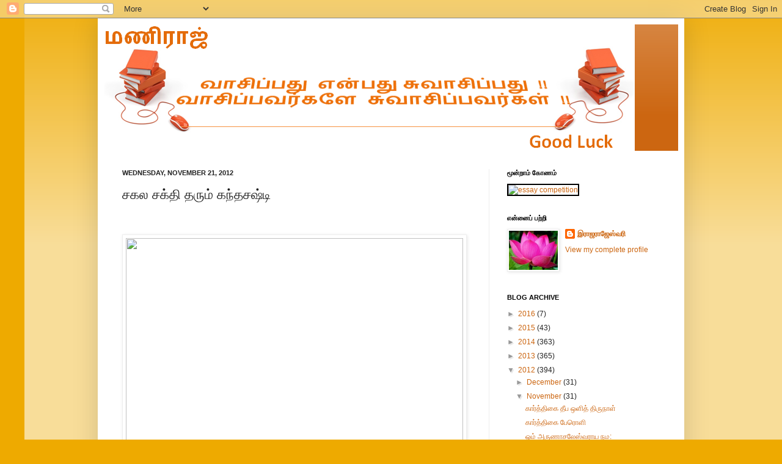

--- FILE ---
content_type: text/html; charset=UTF-8
request_url: https://jaghamani.blogspot.com/2012/11/blog-post_7403.html?showComment=1353458627432
body_size: 27538
content:
<!DOCTYPE html>
<html class='v2' dir='ltr' xmlns='http://www.w3.org/1999/xhtml' xmlns:b='http://www.google.com/2005/gml/b' xmlns:data='http://www.google.com/2005/gml/data' xmlns:expr='http://www.google.com/2005/gml/expr'>
<head>
<link href='https://www.blogger.com/static/v1/widgets/335934321-css_bundle_v2.css' rel='stylesheet' type='text/css'/>
<meta content='IE=EmulateIE7' http-equiv='X-UA-Compatible'/>
<meta content='width=1100' name='viewport'/>
<meta content='text/html; charset=UTF-8' http-equiv='Content-Type'/>
<meta content='blogger' name='generator'/>
<link href='https://jaghamani.blogspot.com/favicon.ico' rel='icon' type='image/x-icon'/>
<link href='http://jaghamani.blogspot.com/2012/11/blog-post_7403.html' rel='canonical'/>
<link rel="alternate" type="application/atom+xml" title="மண&#3007;ர&#3006;ஜ&#3021; - Atom" href="https://jaghamani.blogspot.com/feeds/posts/default" />
<link rel="alternate" type="application/rss+xml" title="மண&#3007;ர&#3006;ஜ&#3021; - RSS" href="https://jaghamani.blogspot.com/feeds/posts/default?alt=rss" />
<link rel="service.post" type="application/atom+xml" title="மண&#3007;ர&#3006;ஜ&#3021; - Atom" href="https://www.blogger.com/feeds/5697259136098936777/posts/default" />

<link rel="alternate" type="application/atom+xml" title="மண&#3007;ர&#3006;ஜ&#3021; - Atom" href="https://jaghamani.blogspot.com/feeds/4217032112861603121/comments/default" />
<!--Can't find substitution for tag [blog.ieCssRetrofitLinks]-->
<link href='http://img.dinamalar.com/data/images_news/tblanmegamnews_1217287779.jpg' rel='image_src'/>
<meta content='http://jaghamani.blogspot.com/2012/11/blog-post_7403.html' property='og:url'/>
<meta content='சகல சக்தி தரும் கந்தசஷ்டி' property='og:title'/>
<meta content='      கொடுங்கோலாட்சி செலுத்திய ஆணவத்தின் வடிவமாகிய சூரனையும், கன்மத்தின் வடிவமாகிய சிங்கனையும், மாயா மலத்தின் வடிவமாகிய தாரகனையும், (ஆணவம், ...' property='og:description'/>
<meta content='https://lh3.googleusercontent.com/blogger_img_proxy/AEn0k_txCwcBEzUX9d6v5QfQ0AHL86pSbuTCxfmRYLg7VHqq8-L4R3HATFPIdNfa1XE2caxnbZf6Jpoqy2RzvV5gFcen56J0Ykfho5zq8ajIkiS0EVG7uE2F3qqhavu6X4j337KLPVAjjaV1bbRY=w1200-h630-p-k-no-nu' property='og:image'/>
<script type='text/javascript'>
var str= window.location.href.toString();
if ((str.indexOf('.com/'))=='-1') {
var str1=str.substring(str.lastIndexOf(".blogspot."));
if (str1.indexOf('/')=='-1') {
var str2=str1;
}
else {
var str2=str1.substring(0,str1.indexOf('/')+1);
}
window.location.href =window.location.href.toString().replace(str2,'.blogspot.com/ncr/');
}
</script>
<title>மண&#3007;ர&#3006;ஜ&#3021;: சகல சக&#3021;த&#3007; தர&#3009;ம&#3021; கந&#3021;தசஷ&#3021;ட&#3007;</title>
<style id='page-skin-1' type='text/css'><!--
/*
-----------------------------------------------
Blogger Template Style
Name:     Simple
Designer: Josh Peterson
URL:      www.noaesthetic.com
----------------------------------------------- */
/* Variable definitions
====================
<Variable name="keycolor" description="Main Color" type="color" default="#66bbdd"/>
<Group description="Page Text" selector="body">
<Variable name="body.font" description="Font" type="font"
default="normal normal 12px Arial, Tahoma, Helvetica, FreeSans, sans-serif"/>
<Variable name="body.text.color" description="Text Color" type="color" default="#222222"/>
</Group>
<Group description="Backgrounds" selector=".body-fauxcolumns-outer">
<Variable name="body.background.color" description="Outer Background" type="color" default="#66bbdd"/>
<Variable name="content.background.color" description="Main Background" type="color" default="#ffffff"/>
<Variable name="header.background.color" description="Header Background" type="color" default="transparent"/>
</Group>
<Group description="Links" selector=".main-outer">
<Variable name="link.color" description="Link Color" type="color" default="#2288bb"/>
<Variable name="link.visited.color" description="Visited Color" type="color" default="#888888"/>
<Variable name="link.hover.color" description="Hover Color" type="color" default="#33aaff"/>
</Group>
<Group description="Blog Title" selector=".header h1">
<Variable name="header.font" description="Font" type="font"
default="normal normal 60px Arial, Tahoma, Helvetica, FreeSans, sans-serif"/>
<Variable name="header.text.color" description="Title Color" type="color" default="#3399bb" />
</Group>
<Group description="Blog Description" selector=".header .description">
<Variable name="description.text.color" description="Description Color" type="color"
default="#777777" />
</Group>
<Group description="Tabs Text" selector=".tabs-inner .widget li a">
<Variable name="tabs.font" description="Font" type="font"
default="normal normal 14px Arial, Tahoma, Helvetica, FreeSans, sans-serif"/>
<Variable name="tabs.text.color" description="Text Color" type="color" default="#999999"/>
<Variable name="tabs.selected.text.color" description="Selected Color" type="color" default="#000000"/>
</Group>
<Group description="Tabs Background" selector=".tabs-outer .PageList">
<Variable name="tabs.background.color" description="Background Color" type="color" default="#f5f5f5"/>
<Variable name="tabs.selected.background.color" description="Selected Color" type="color" default="#eeeeee"/>
</Group>
<Group description="Post Title" selector="h3.post-title, .comments h4">
<Variable name="post.title.font" description="Font" type="font"
default="normal normal 22px Arial, Tahoma, Helvetica, FreeSans, sans-serif"/>
</Group>
<Group description="Date Header" selector=".date-header">
<Variable name="date.header.color" description="Text Color" type="color"
default="#222222"/>
<Variable name="date.header.background.color" description="Background Color" type="color"
default="transparent"/>
</Group>
<Group description="Post Footer" selector=".post-footer">
<Variable name="post.footer.text.color" description="Text Color" type="color" default="#666666"/>
<Variable name="post.footer.background.color" description="Background Color" type="color"
default="#f9f9f9"/>
<Variable name="post.footer.border.color" description="Shadow Color" type="color" default="#eeeeee"/>
</Group>
<Group description="Gadgets" selector="h2">
<Variable name="widget.title.font" description="Title Font" type="font"
default="normal bold 11px Arial, Tahoma, Helvetica, FreeSans, sans-serif"/>
<Variable name="widget.title.text.color" description="Title Color" type="color" default="#000000"/>
<Variable name="widget.alternate.text.color" description="Alternate Color" type="color" default="#999999"/>
</Group>
<Group description="Images" selector=".main-inner">
<Variable name="image.background.color" description="Background Color" type="color" default="#ffffff"/>
<Variable name="image.border.color" description="Border Color" type="color" default="#eeeeee"/>
<Variable name="image.text.color" description="Caption Text Color" type="color" default="#222222"/>
</Group>
<Group description="Accents" selector=".content-inner">
<Variable name="body.rule.color" description="Separator Line Color" type="color" default="#eeeeee"/>
<Variable name="tabs.border.color" description="Tabs Border Color" type="color" default="#eeeeee"/>
</Group>
<Variable name="body.background" description="Body Background" type="background"
color="#eeaa00" default="$(color) none repeat scroll top left"/>
<Variable name="body.background.override" description="Body Background Override" type="string" default=""/>
<Variable name="body.background.gradient.cap" description="Body Gradient Cap" type="url"
default="url(//www.blogblog.com/1kt/simple/gradients_light.png)"/>
<Variable name="body.background.gradient.tile" description="Body Gradient Tile" type="url"
default="url(//www.blogblog.com/1kt/simple/body_gradient_tile_light.png)"/>
<Variable name="content.background.color.selector" description="Content Background Color Selector" type="string" default=".content-inner"/>
<Variable name="content.padding" description="Content Padding" type="length" default="10px"/>
<Variable name="content.padding.horizontal" description="Content Horizontal Padding" type="length" default="10px"/>
<Variable name="content.shadow.spread" description="Content Shadow Spread" type="length" default="40px"/>
<Variable name="content.shadow.spread.webkit" description="Content Shadow Spread (WebKit)" type="length" default="5px"/>
<Variable name="content.shadow.spread.ie" description="Content Shadow Spread (IE)" type="length" default="10px"/>
<Variable name="main.border.width" description="Main Border Width" type="length" default="0"/>
<Variable name="header.background.gradient" description="Header Gradient" type="url" default="none"/>
<Variable name="header.shadow.offset.left" description="Header Shadow Offset Left" type="length" default="-1px"/>
<Variable name="header.shadow.offset.top" description="Header Shadow Offset Top" type="length" default="-1px"/>
<Variable name="header.shadow.spread" description="Header Shadow Spread" type="length" default="1px"/>
<Variable name="header.padding" description="Header Padding" type="length" default="30px"/>
<Variable name="header.border.size" description="Header Border Size" type="length" default="1px"/>
<Variable name="header.bottom.border.size" description="Header Bottom Border Size" type="length" default="0"/>
<Variable name="header.border.horizontalsize" description="Header Horizontal Border Size" type="length" default="0"/>
<Variable name="description.text.size" description="Description Text Size" type="string" default="140%"/>
<Variable name="tabs.margin.top" description="Tabs Margin Top" type="length" default="0" />
<Variable name="tabs.margin.side" description="Tabs Side Margin" type="length" default="30px" />
<Variable name="tabs.background.gradient" description="Tabs Background Gradient" type="url"
default="url(//www.blogblog.com/1kt/simple/gradients_light.png)"/>
<Variable name="tabs.border.width" description="Tabs Border Width" type="length" default="1px"/>
<Variable name="tabs.bevel.border.width" description="Tabs Bevel Border Width" type="length" default="1px"/>
<Variable name="date.header.padding" description="Date Header Padding" type="string" default="inherit"/>
<Variable name="date.header.letterspacing" description="Date Header Letter Spacing" type="string" default="inherit"/>
<Variable name="date.header.margin" description="Date Header Margin" type="string" default="inherit"/>
<Variable name="post.margin.bottom" description="Post Bottom Margin" type="length" default="25px"/>
<Variable name="image.border.small.size" description="Image Border Small Size" type="length" default="2px"/>
<Variable name="image.border.large.size" description="Image Border Large Size" type="length" default="5px"/>
<Variable name="page.width.selector" description="Page Width Selector" type="string" default=".region-inner"/>
<Variable name="page.width" description="Page Width" type="string" default="auto"/>
<Variable name="main.section.margin" description="Main Section Margin" type="length" default="15px"/>
<Variable name="main.padding" description="Main Padding" type="length" default="15px"/>
<Variable name="main.padding.top" description="Main Padding Top" type="length" default="30px"/>
<Variable name="main.padding.bottom" description="Main Padding Bottom" type="length" default="30px"/>
<Variable name="paging.background"
color="#ffffff"
description="Background of blog paging area" type="background"
default="transparent none no-repeat scroll top center"/>
<Variable name="footer.bevel" description="Bevel border length of footer" type="length" default="0"/>
<Variable name="mobile.background.overlay" description="Mobile Background Overlay" type="string"
default="transparent none repeat scroll top left"/>
<Variable name="mobile.background.size" description="Mobile Background Size" type="string" default="auto"/>
<Variable name="mobile.button.color" description="Mobile Button Color" type="color" default="#ffffff" />
<Variable name="startSide" description="Side where text starts in blog language" type="automatic" default="left"/>
<Variable name="endSide" description="Side where text ends in blog language" type="automatic" default="right"/>
*/
/* Content
----------------------------------------------- */
body, .body-fauxcolumn-outer {
font: normal normal 12px Arial, Tahoma, Helvetica, FreeSans, sans-serif;
color: #222222;
background: #eeaa00 none repeat scroll top left;
padding: 0 40px 40px 40px;
}
html body .region-inner {
min-width: 0;
max-width: 100%;
width: auto;
}
a:link {
text-decoration:none;
color: #cc6611;
}
a:visited {
text-decoration:none;
color: #888888;
}
a:hover {
text-decoration:underline;
color: #ff9900;
}
.body-fauxcolumn-outer .fauxcolumn-inner {
background: transparent url(//www.blogblog.com/1kt/simple/body_gradient_tile_light.png) repeat scroll top left;
_background-image: none;
}
.body-fauxcolumn-outer .cap-top {
position: absolute;
z-index: 1;
height: 400px;
width: 100%;
background: #eeaa00 none repeat scroll top left;
}
.body-fauxcolumn-outer .cap-top .cap-left {
width: 100%;
background: transparent url(//www.blogblog.com/1kt/simple/gradients_light.png) repeat-x scroll top left;
_background-image: none;
}
.content-outer {
-moz-box-shadow: 0 0 40px rgba(0, 0, 0, .15);
-webkit-box-shadow: 0 0 5px rgba(0, 0, 0, .15);
-goog-ms-box-shadow: 0 0 10px #333333;
box-shadow: 0 0 40px rgba(0, 0, 0, .15);
margin-bottom: 1px;
}
.content-inner {
padding: 10px 10px;
}
.content-inner {
background-color: #ffffff;
}
/* Header
----------------------------------------------- */
.header-outer {
background: #cc6611 url(//www.blogblog.com/1kt/simple/gradients_light.png) repeat-x scroll 0 -400px;
_background-image: none;
}
.Header h1 {
font: normal normal 60px Arial, Tahoma, Helvetica, FreeSans, sans-serif;
color: #ffffff;
text-shadow: 1px 2px 3px rgba(0, 0, 0, .2);
}
.Header h1 a {
color: #ffffff;
}
.Header .description {
font-size: 140%;
color: #ffffff;
}
.header-inner .Header .titlewrapper {
padding: 22px 30px;
}
.header-inner .Header .descriptionwrapper {
padding: 0 30px;
}
/* Tabs
----------------------------------------------- */
.tabs-inner .section:first-child {
border-top: 0 solid #eeeeee;
}
.tabs-inner .section:first-child ul {
margin-top: -0;
border-top: 0 solid #eeeeee;
border-left: 0 solid #eeeeee;
border-right: 0 solid #eeeeee;
}
.tabs-inner .widget ul {
background: #f5f5f5 url(//www.blogblog.com/1kt/simple/gradients_light.png) repeat-x scroll 0 -800px;
_background-image: none;
border-bottom: 1px solid #eeeeee;
margin-top: 0;
margin-left: -30px;
margin-right: -30px;
}
.tabs-inner .widget li a {
display: inline-block;
padding: .6em 1em;
font: normal normal 14px Arial, Tahoma, Helvetica, FreeSans, sans-serif;
color: #999999;
border-left: 1px solid #ffffff;
border-right: 1px solid #eeeeee;
}
.tabs-inner .widget li:first-child a {
border-left: none;
}
.tabs-inner .widget li.selected a, .tabs-inner .widget li a:hover {
color: #000000;
background-color: #eeeeee;
text-decoration: none;
}
/* Columns
----------------------------------------------- */
.main-outer {
border-top: 0 solid #eeeeee;
}
.fauxcolumn-left-outer .fauxcolumn-inner {
border-right: 1px solid #eeeeee;
}
.fauxcolumn-right-outer .fauxcolumn-inner {
border-left: 1px solid #eeeeee;
}
/* Headings
----------------------------------------------- */
h2 {
margin: 0 0 1em 0;
font: normal bold 11px Arial, Tahoma, Helvetica, FreeSans, sans-serif;
color: #000000;
text-transform: uppercase;
}
/* Widgets
----------------------------------------------- */
.widget .zippy {
color: #999999;
text-shadow: 2px 2px 1px rgba(0, 0, 0, .1);
}
.widget .popular-posts ul {
list-style: none;
}
/* Posts
----------------------------------------------- */
.date-header span {
background-color: transparent;
color: #222222;
padding: inherit;
letter-spacing: inherit;
margin: inherit;
}
.main-inner {
padding-top: 30px;
padding-bottom: 30px;
}
.main-inner .column-center-inner {
padding: 0 15px;
}
.main-inner .column-center-inner .section {
margin: 0 15px;
}
.post {
margin: 0 0 25px 0;
}
h3.post-title, .comments h4 {
font: normal normal 22px Arial, Tahoma, Helvetica, FreeSans, sans-serif;
margin: .75em 0 0;
}
.post-body {
font-size: 110%;
line-height: 1.4;
position: relative;
}
.post-body img, .post-body .tr-caption-container, .Profile img, .Image img,
.BlogList .item-thumbnail img {
padding: 2px;
background: #ffffff;
border: 1px solid #eeeeee;
-moz-box-shadow: 1px 1px 5px rgba(0, 0, 0, .1);
-webkit-box-shadow: 1px 1px 5px rgba(0, 0, 0, .1);
box-shadow: 1px 1px 5px rgba(0, 0, 0, .1);
}
.post-body img, .post-body .tr-caption-container {
padding: 5px;
}
.post-body .tr-caption-container {
color: #222222;
}
.post-body .tr-caption-container img {
padding: 0;
background: transparent;
border: none;
-moz-box-shadow: 0 0 0 rgba(0, 0, 0, .1);
-webkit-box-shadow: 0 0 0 rgba(0, 0, 0, .1);
box-shadow: 0 0 0 rgba(0, 0, 0, .1);
}
.post-header {
margin: 0 0 1.5em;
line-height: 1.6;
font-size: 90%;
}
.post-footer {
margin: 20px -2px 0;
padding: 5px 10px;
color: #666666;
background-color: #f9f9f9;
border-bottom: 1px solid #eeeeee;
line-height: 1.6;
font-size: 90%;
}
#comments .comment-author {
padding-top: 1.5em;
border-top: 1px solid #eeeeee;
background-position: 0 1.5em;
}
#comments .comment-author:first-child {
padding-top: 0;
border-top: none;
}
.avatar-image-container {
margin: .2em 0 0;
}
#comments .avatar-image-container img {
border: 1px solid #eeeeee;
}
/* Comments
----------------------------------------------- */
.comments .comments-content .icon.blog-author {
background-repeat: no-repeat;
background-image: url([data-uri]);
}
.comments .comments-content .loadmore a {
border-top: 1px solid #999999;
border-bottom: 1px solid #999999;
}
.comments .comment-thread.inline-thread {
background-color: #f9f9f9;
}
.comments .continue {
border-top: 2px solid #999999;
}
/* Accents
---------------------------------------------- */
.section-columns td.columns-cell {
border-left: 1px solid #eeeeee;
}
.blog-pager {
background: transparent none no-repeat scroll top center;
}
.blog-pager-older-link, .home-link,
.blog-pager-newer-link {
background-color: #ffffff;
padding: 5px;
}
.footer-outer {
border-top: 0 dashed #bbbbbb;
}
/* Mobile
----------------------------------------------- */
body.mobile  {
background-size: auto;
}
.mobile .body-fauxcolumn-outer {
background: transparent none repeat scroll top left;
}
.mobile .body-fauxcolumn-outer .cap-top {
background-size: 100% auto;
}
.mobile .content-outer {
-webkit-box-shadow: 0 0 3px rgba(0, 0, 0, .15);
box-shadow: 0 0 3px rgba(0, 0, 0, .15);
padding: 0 40px;
}
body.mobile .AdSense {
margin: 0 -40px;
}
.mobile .tabs-inner .widget ul {
margin-left: 0;
margin-right: 0;
}
.mobile .post {
margin: 0;
}
.mobile .main-inner .column-center-inner .section {
margin: 0;
}
.mobile .date-header span {
padding: 0.1em 10px;
margin: 0 -10px;
}
.mobile h3.post-title {
margin: 0;
}
.mobile .blog-pager {
background: transparent none no-repeat scroll top center;
}
.mobile .footer-outer {
border-top: none;
}
.mobile .main-inner, .mobile .footer-inner {
background-color: #ffffff;
}
.mobile-index-contents {
color: #222222;
}
.mobile-link-button {
background-color: #cc6611;
}
.mobile-link-button a:link, .mobile-link-button a:visited {
color: #ffffff;
}
.mobile .tabs-inner .section:first-child {
border-top: none;
}
.mobile .tabs-inner .PageList .widget-content {
background-color: #eeeeee;
color: #000000;
border-top: 1px solid #eeeeee;
border-bottom: 1px solid #eeeeee;
}
.mobile .tabs-inner .PageList .widget-content .pagelist-arrow {
border-left: 1px solid #eeeeee;
}

--></style>
<style id='template-skin-1' type='text/css'><!--
body {
min-width: 960px;
}
.content-outer, .content-fauxcolumn-outer, .region-inner {
min-width: 960px;
max-width: 960px;
_width: 960px;
}
.main-inner .columns {
padding-left: 0;
padding-right: 310px;
}
.main-inner .fauxcolumn-center-outer {
left: 0;
right: 310px;
/* IE6 does not respect left and right together */
_width: expression(this.parentNode.offsetWidth -
parseInt("0") -
parseInt("310px") + 'px');
}
.main-inner .fauxcolumn-left-outer {
width: 0;
}
.main-inner .fauxcolumn-right-outer {
width: 310px;
}
.main-inner .column-left-outer {
width: 0;
right: 100%;
margin-left: -0;
}
.main-inner .column-right-outer {
width: 310px;
margin-right: -310px;
}
#layout {
min-width: 0;
}
#layout .content-outer {
min-width: 0;
width: 800px;
}
#layout .region-inner {
min-width: 0;
width: auto;
}
--></style>
<link href='https://www.blogger.com/dyn-css/authorization.css?targetBlogID=5697259136098936777&amp;zx=bc6b6a69-459f-4b35-8ce3-ed6beae47664' media='none' onload='if(media!=&#39;all&#39;)media=&#39;all&#39;' rel='stylesheet'/><noscript><link href='https://www.blogger.com/dyn-css/authorization.css?targetBlogID=5697259136098936777&amp;zx=bc6b6a69-459f-4b35-8ce3-ed6beae47664' rel='stylesheet'/></noscript>
<meta name='google-adsense-platform-account' content='ca-host-pub-1556223355139109'/>
<meta name='google-adsense-platform-domain' content='blogspot.com'/>

</head>
<body class='loading'>
<div class='navbar section' id='navbar'><div class='widget Navbar' data-version='1' id='Navbar1'><script type="text/javascript">
    function setAttributeOnload(object, attribute, val) {
      if(window.addEventListener) {
        window.addEventListener('load',
          function(){ object[attribute] = val; }, false);
      } else {
        window.attachEvent('onload', function(){ object[attribute] = val; });
      }
    }
  </script>
<div id="navbar-iframe-container"></div>
<script type="text/javascript" src="https://apis.google.com/js/platform.js"></script>
<script type="text/javascript">
      gapi.load("gapi.iframes:gapi.iframes.style.bubble", function() {
        if (gapi.iframes && gapi.iframes.getContext) {
          gapi.iframes.getContext().openChild({
              url: 'https://www.blogger.com/navbar/5697259136098936777?po\x3d4217032112861603121\x26origin\x3dhttps://jaghamani.blogspot.com',
              where: document.getElementById("navbar-iframe-container"),
              id: "navbar-iframe"
          });
        }
      });
    </script><script type="text/javascript">
(function() {
var script = document.createElement('script');
script.type = 'text/javascript';
script.src = '//pagead2.googlesyndication.com/pagead/js/google_top_exp.js';
var head = document.getElementsByTagName('head')[0];
if (head) {
head.appendChild(script);
}})();
</script>
</div></div>
<div class='body-fauxcolumns'>
<div class='fauxcolumn-outer body-fauxcolumn-outer'>
<div class='cap-top'>
<div class='cap-left'></div>
<div class='cap-right'></div>
</div>
<div class='fauxborder-left'>
<div class='fauxborder-right'></div>
<div class='fauxcolumn-inner'>
</div>
</div>
<div class='cap-bottom'>
<div class='cap-left'></div>
<div class='cap-right'></div>
</div>
</div>
</div>
<div class='content'>
<div class='content-fauxcolumns'>
<div class='fauxcolumn-outer content-fauxcolumn-outer'>
<div class='cap-top'>
<div class='cap-left'></div>
<div class='cap-right'></div>
</div>
<div class='fauxborder-left'>
<div class='fauxborder-right'></div>
<div class='fauxcolumn-inner'>
</div>
</div>
<div class='cap-bottom'>
<div class='cap-left'></div>
<div class='cap-right'></div>
</div>
</div>
</div>
<div class='content-outer'>
<div class='content-cap-top cap-top'>
<div class='cap-left'></div>
<div class='cap-right'></div>
</div>
<div class='fauxborder-left content-fauxborder-left'>
<div class='fauxborder-right content-fauxborder-right'></div>
<div class='content-inner'>
<header>
<div class='header-outer'>
<div class='header-cap-top cap-top'>
<div class='cap-left'></div>
<div class='cap-right'></div>
</div>
<div class='fauxborder-left header-fauxborder-left'>
<div class='fauxborder-right header-fauxborder-right'></div>
<div class='region-inner header-inner'>
<div class='header section' id='header'><div class='widget Header' data-version='1' id='Header1'>
<div id='header-inner'>
<a href='https://jaghamani.blogspot.com/' style='display: block'>
<img alt='மணிராஜ்' height='207px; ' id='Header1_headerimg' src='https://blogger.googleusercontent.com/img/b/R29vZ2xl/AVvXsEijiTtLwEsnu6opjHUw-IX4xVXKUlA3cq4dKc38_nzltd7U3WsGwey1tM_iCMvl2JRCHOFPZHnuMejDepEf_FfJuYzXheoJUzzQLAJXTLI6itlj0GoujrDsytnm5-DcOsc0av3t447NibYU/s1600/blog+title.png' style='display: block' width='869px; '/>
</a>
</div>
</div></div>
</div>
</div>
<div class='header-cap-bottom cap-bottom'>
<div class='cap-left'></div>
<div class='cap-right'></div>
</div>
</div>
</header>
<div class='tabs-outer'>
<div class='tabs-cap-top cap-top'>
<div class='cap-left'></div>
<div class='cap-right'></div>
</div>
<div class='fauxborder-left tabs-fauxborder-left'>
<div class='fauxborder-right tabs-fauxborder-right'></div>
<div class='region-inner tabs-inner'>
<div class='tabs section' id='crosscol'><div class='widget HTML' data-version='1' id='HTML6'>
<div class='widget-content'>
<!--Disable Copy And Paste-->
<script language='JavaScript1.2'>
function disableselect(e){
return false
}
function reEnable(){
return true
}
document.onselectstart=new Function ("return false")
if (window.sidebar){
document.onmousedown=disableselect
document.onclick=reEnable
}
</script>
</div>
<div class='clear'></div>
</div></div>
<div class='tabs no-items section' id='crosscol-overflow'></div>
</div>
</div>
<div class='tabs-cap-bottom cap-bottom'>
<div class='cap-left'></div>
<div class='cap-right'></div>
</div>
</div>
<div class='main-outer'>
<div class='main-cap-top cap-top'>
<div class='cap-left'></div>
<div class='cap-right'></div>
</div>
<div class='fauxborder-left main-fauxborder-left'>
<div class='fauxborder-right main-fauxborder-right'></div>
<div class='region-inner main-inner'>
<div class='columns fauxcolumns'>
<div class='fauxcolumn-outer fauxcolumn-center-outer'>
<div class='cap-top'>
<div class='cap-left'></div>
<div class='cap-right'></div>
</div>
<div class='fauxborder-left'>
<div class='fauxborder-right'></div>
<div class='fauxcolumn-inner'>
</div>
</div>
<div class='cap-bottom'>
<div class='cap-left'></div>
<div class='cap-right'></div>
</div>
</div>
<div class='fauxcolumn-outer fauxcolumn-left-outer'>
<div class='cap-top'>
<div class='cap-left'></div>
<div class='cap-right'></div>
</div>
<div class='fauxborder-left'>
<div class='fauxborder-right'></div>
<div class='fauxcolumn-inner'>
</div>
</div>
<div class='cap-bottom'>
<div class='cap-left'></div>
<div class='cap-right'></div>
</div>
</div>
<div class='fauxcolumn-outer fauxcolumn-right-outer'>
<div class='cap-top'>
<div class='cap-left'></div>
<div class='cap-right'></div>
</div>
<div class='fauxborder-left'>
<div class='fauxborder-right'></div>
<div class='fauxcolumn-inner'>
</div>
</div>
<div class='cap-bottom'>
<div class='cap-left'></div>
<div class='cap-right'></div>
</div>
</div>
<!-- corrects IE6 width calculation -->
<div class='columns-inner'>
<div class='column-center-outer'>
<div class='column-center-inner'>
<div class='main section' id='main'><div class='widget Blog' data-version='1' id='Blog1'>
<div class='blog-posts hfeed'>

          <div class="date-outer">
        
<h2 class='date-header'><span>Wednesday, November 21, 2012</span></h2>

          <div class="date-posts">
        
<div class='post-outer'>
<div class='post hentry' itemscope='itemscope' itemtype='http://schema.org/BlogPosting'>
<a name='4217032112861603121'></a>
<h3 class='post-title entry-title' itemprop='name'>
சகல சக&#3021;த&#3007; தர&#3009;ம&#3021; கந&#3021;தசஷ&#3021;ட&#3007;
</h3>
<div class='post-header'>
<div class='post-header-line-1'></div>
</div>
<div class='post-body entry-content' id='post-body-4217032112861603121' itemprop='description articleBody'>
<div dir="ltr" style="text-align: left;" trbidi="on">
<br />
<br />
<img height="640" src="https://lh3.googleusercontent.com/blogger_img_proxy/AEn0k_txCwcBEzUX9d6v5QfQ0AHL86pSbuTCxfmRYLg7VHqq8-L4R3HATFPIdNfa1XE2caxnbZf6Jpoqy2RzvV5gFcen56J0Ykfho5zq8ajIkiS0EVG7uE2F3qqhavu6X4j337KLPVAjjaV1bbRY=s0-d" width="552"><br />
<br />
<img src="https://blogger.googleusercontent.com/img/b/R29vZ2xl/AVvXsEhtrdsk_5v8ImYIh6zCthk8q0qHwuoUPDfOyc_vDCdBMglOb-CqyqJdiUVza_x4pVOZWOPSRBSwhvAjXMvZ6Kh7GZ4ScCCZgugXND4WRYgOJrzDXnB9YMMVli5OAJ3jdfcZJlZG7b2LgiTi/s640/%25E0%25AE%25A8%25E0%25AE%258F%25E0%25AE%25A8%25E0%25AF%2586%25E0%25AE%259F%25E0%25AF%258D%25E0%25AE%259F%25E0%25AF%258D%25E0%25AE%25A8%25E0%25AF%2586%25E0%25AE%25B0%25E0%25AF%258D%25E0%25AE%259A%25E0%25AF%258D%25E0%25AE%25B0%25E0%25AF%258D%25E0%25AE%259A%25E0%25AF%258D%25E0%25AE%25B0%25E0%25AF%258D%25E0%25AE%259A%25E0%25AF%258D%25E0%25AE%25B0%25E0%25AF%258D%25E0%25AE%259A%25E0%25AF%2587%25E0%25AE%25A8%25E0%25AF%258D%25E0%25AE%25B0%25E0%25AF%258D%25E0%25AE%25A8%25E0%25AF%258D%25E0%25AE%25A8%25E0%25AF%258D421142%25E0%25AE%259F%25E0%25AF%258D3%25E0%25AE%258E%25E0%25AE%2583%25E0%25AE%25AA%25E0%25AF%258D%25E0%25AE%259F%25E0%25AF%2586%25E0%25AE%2583%25E0%25AE%2585%25E0%25AE%258E%25E0%25AE%2585%25E0%25AE%258E.png" /><br />
க&#3018;ட&#3009;ங&#3021;க&#3019;ல&#3006;ட&#3021;ச&#3007; ச&#3014;ல&#3009;த&#3021;த&#3007;ய ஆணவத&#3021;த&#3007;ன&#3021; வட&#3007;வம&#3006;க&#3007;ய ச&#3010;ரன&#3016;ய&#3009;ம&#3021;, கன&#3021;மத&#3021;த&#3007;ன&#3021; வட&#3007;வம&#3006;க&#3007;ய ச&#3007;ங&#3021;கன&#3016;ய&#3009;ம&#3021;, ம&#3006;ய&#3006; மலத&#3021;த&#3007;ன&#3021; வட&#3007;வம&#3006;க&#3007;ய த&#3006;ரகன&#3016;ய&#3009;ம&#3021;, (ஆணவம&#3021;, கன&#3021;மம&#3021;, ம&#3006;ய&#3016; என&#3021;ற) அச&#3009;ர சக&#3021;த&#3007;கள&#3016;ய&#3014;ல&#3021;ல&#3006;ம&#3021; அழ&#3007;த&#3021;த&#3009;, ந&#3008;ங&#3021;க&#3006;த சக&#3021;த&#3007;ய&#3016; கல&#3007;ய&#3009;க வரதன&#3006;ன ம&#3009;ர&#3009;கப&#3021; ப&#3014;ர&#3009;ம&#3006;ன&#3021; ந&#3007;ல&#3016; ந&#3006;ட&#3021;ட&#3007;ய உன&#3021;னத ந&#3006;ள&#3015; கந&#3021;த சஷ&#3021;ட&#3007;ய&#3006;க&#3009;ம&#3021;.<br />
<br />
கந&#3021;தசஷ&#3021;ட&#3007; வ&#3007;ரதத&#3021;த&#3016; ம&#3009;ற&#3016;ய&#3006;க அன&#3009;ஷ&#3021;ட&#3007;ப&#3021; ப&#3019;ர&#3021;க&#3021;க&#3009; இச&#3021;ச&#3006; சக&#3021;த&#3007;, க&#3007;ர&#3007;ய&#3006; சக&#3021;த&#3007;, ஞ&#3006;ன சக&#3021;த&#3007; ஆக&#3007;ய ம&#3010;ன&#3021;ற&#3009; சக&#3021;த&#3007;கள&#3009;க&#3021;க&#3009;ம&#3021; தல&#3016;வன&#3006;ன ம&#3009;ர&#3009;கப&#3021;ப&#3014;ர&#3009;ம&#3006;னத&#3009; ப&#3015;ரர&#3009;ள&#3021; க&#3007;ட&#3021;ட&#3009;ம&#3021;.<br />
<br />
சஷ&#3021;ட&#3007;யன&#3021;ற&#3009; கந&#3021;தன&#3009;க&#3021;க&#3009; அப&#3007;ஷ&#3015;கம&#3021; ச&#3014;ய&#3021;த ப&#3006;ல&#3016;ப&#3021; பர&#3009;க&#3009;வ&#3019;ர&#3021;க&#3021;க&#3009; ப&#3009;த&#3021;த&#3007;ர ப&#3006;க&#3021;க&#3007;யம&#3021; க&#3007;ட&#3021;ட&#3009;ம&#3021; என&#3021;பத&#3009; ஐத&#3008;கம&#3021;!.<br />
<img height="400" src="https://blogger.googleusercontent.com/img/b/R29vZ2xl/AVvXsEgTn8gDyutihEnshpQJZsuAYH8DTbN6xgQVJBdFkM8K4pfYZ9v_k1APXU9r4H5ds6oVLeW1m1yJLXexUUo3jVdctVv_sksebd7X27RpHUF0bUZwUu76Fyo6InSDcRXMFLzUaSAYdGFWLd5e/s400/mukruu.jpeg" width="284" /><img src="https://lh3.googleusercontent.com/blogger_img_proxy/AEn0k_tSCuH7zAYKU3AFEzE5ZOcRrTYcUnr7L-X-DE0rKuyFFQUfeQBZ32QJ7JuaAQ51ThwTDf1zom3k05v9j2Wg2aZLjVhi0_Bb0hZkTGLwIP9PnjcI10dXD2kNIGFTYJay7xWhuWH93vASEYBihvArILPbK4VYagq1L1RpSJ0HUcdBC0DFR58=s0-d"><br />
<img height="200" src="//lh5.ggpht.com/-140rmLNY0iI/RUF4Wa1nABE/AAAAAAAAAfs/bv0sbi0vrDQ/s144-c/5.jpg" width="200"><img src="https://lh3.googleusercontent.com/blogger_img_proxy/AEn0k_t3GzamC9MlcieSlik4TSMqRFFcn5hdQwYPtrda9q4Rqtxs6ow39EbGsV6L1PP5kkT3hbPtEcBXYQYk1M1rUWXiLqy2td80QIqzrqq6foJ6-vxVQ-Hp-2pe_jiv78aUD26c-0lEXTWlAOTsWHyzn40C-Vf0iLoD9aCVsMMU0hcvF3GXHsCa=s0-d"><br />
ஆற&#3009;ம&#3009;கங&#3021;கள&#3009;ம&#3021; பன&#3021;ன&#3007;ர&#3009; த&#3007;ர&#3009;க&#3021;கரங&#3021;கள&#3009;ம&#3021; உட&#3016;ய ஒர&#3009; த&#3007;ர&#3009; ம&#3009;ர&#3009;கன&#3006;க த&#3019;ன&#3021;ற&#3007;னன&#3021; உலகம&#3009;ய&#3021;ய. ஆற&#3009;ம&#3009;கங&#3021;கள&#3009;ம&#3021; பன&#3021;ன&#3007;ர&#3009; த&#3007;ர&#3009;க&#3021;கரங&#3021;கள&#3009;ம&#3021; உட&#3016;ய த&#3007;ர&#3009;வ&#3009;ர&#3009;வ&#3016; ப&#3014;ற&#3021;றம&#3016;ய&#3006;ல&#3021; <span style="color: #274e13;"><b>"ஆற&#3009;ம&#3009;க ச&#3009;வ&#3006;ம&#3007;" </b></span>எனப&#3021; ப&#3014;யர&#3021; ப&#3014;ற&#3021;ற&#3006;ர&#3021;.<br />
<br />
இந&#3021;த ஆற&#3009; த&#3007;ர&#3009;ம&#3009;கங&#3021;கள&#3009;ம&#3021; ஞ&#3006;னம&#3021;, ஐஸ&#3021;வர&#3021;யம&#3021;, அழக&#3009;, வ&#3008;ர&#3021;யம&#3021;, வ&#3016;ர&#3006;க&#3021;க&#3007;யம&#3021;, ப&#3009;கழ&#3021; என&#3021;ன&#3009;ம&#3021; ஆற&#3009; க&#3009;ணங&#3021;கள&#3016;ய&#3009;ம&#3021; க&#3009;ற&#3007;க&#3021;க&#3007;ன&#3021;றன. ப&#3007;ரணவ ச&#3018;ர&#3010;ப&#3007;ய&#3006;ன ம&#3009;ர&#3009;கப&#3021; ப&#3014;ர&#3009;ம&#3006;ன&#3007;டம&#3021; க&#3006;க&#3021;க&#3009;ம&#3021; கடவ&#3009;ள&#3006;ன ம&#3009;க&#3009;ந&#3021;தன&#3021;, அழ&#3007;க&#3021;க&#3009;ம&#3021; கடவ&#3009;ள&#3006;ன ர&#3009;த&#3021;ரன&#3021;, பட&#3016;க&#3021;க&#3009;ம&#3021; த&#3014;ய&#3021;வம&#3006;ன கமல&#3019;ற&#3021;பவன&#3021; ஆக&#3007;ய ம&#3009;ம&#3021;ம&#3010;ர&#3021;த&#3021;த&#3007;கள&#3009;ம&#3021; அடக&#3021;கம&#3021;.<br />
<br />
<img height="640" src="https://blogger.googleusercontent.com/img/b/R29vZ2xl/AVvXsEj_VpjbXCeo3Jf_4znT28D43J6KXSmgVoZOZ68uvKqws4PGCfGAUZbRmVP9B00xfYqzt07id4YsatE4dMqdFnc9Jt1cgJp7kwyPwKHEqeMz4Azp4FsH7iQy82Pm-_pLVPwaja8eRcAqcPY/s640/chendur_shankari_murugan.JPG" width="386" /><img height="425" src="https://lh3.googleusercontent.com/blogger_img_proxy/AEn0k_u5Sk4VAqig67woPdaalXlSO74O5o6gRjIJwJ1kyOBBwZhoHZuOA-rr9Ur68etCYPkpgR0vul9CtDgJkBUcQhh9q6OO_RTRkp292Bv_fMCX6Yrui41f5xK0HsjLDAVsuUD0=s0-d" width="640"><img height="640" src="https://blogger.googleusercontent.com/img/b/R29vZ2xl/AVvXsEj68lk9NdC8WNQvDzKdfMHcyKd_UZXoI0iG89fx5U1GDnhNSTW1dmA9eaDpNPioMcpSk8O3XGHIU7pSw1SnVB23sIsY0BCWaIX2sHvdHx8la211JmmcemkCixHQB4zIVbuLZQlpEvbexR8/s640/tiruchendur_gopuram_night.jpg" width="534" /><img height="640" src="https://blogger.googleusercontent.com/img/b/R29vZ2xl/AVvXsEhq7C0G8VaTHguSdgTkz8zaGevkiaPEshZlWv0dse5ELT4n5s5G-duyLPvDyXntMqogTeVK3paokDTLzqN9mj3qZUCx_lVFLWLNZxPGvHT3-elHe14XwouBy2ymahwcohPPT6j9Z2D7IZRC/s640/%25E0%25AE%259F%25E0%25AF%258D%25E0%25AE%2583%25E0%25AE%25AA%25E0%25AF%258D%25E0%25AE%259F%25E0%25AF%258D%25E0%25AE%25B0%25E0%25AF%258D%25E0%25AE%25AF%25E0%25AF%258D%25E0%25AE%259F%25E0%25AF%258D%25E0%25AE%25B0%25E0%25AF%258D%25E0%25AE%25AF%25E0%25AF%258D%25E0%25AE%259F%25E0%25AF%258D%25E0%25AE%25B0%25E0%25AF%258D%25E0%25AE%259F%25E0%25AF%258D%25E0%25AE%2583%25E0%25AE%25AA%25E0%25AF%258D%25E0%25AE%25A9%25E0%25AF%258D%25E0%25AE%259F%25E0%25AF%258D%25E0%25AE%2583%25E0%25AE%25AA%25E0%25AF%258D%25E0%25AE%25AF%25E0%25AF%258D%25E0%25AE%25A8%25E0%25AE%25A8%25E0%25AE%25B4%25E0%25AF%258D%25E0%25AE%259F%25E0%25AF%258D%25E0%25AE%25B9%25E0%25AF%258D%25E0%25AE%259A%25E0%25AF%258D%25E0%25AE%259F%25E0%25AF%258D%25E0%25AE%25B9%25E0%25AF%258D.png" width="478" /><img src="https://lh3.googleusercontent.com/blogger_img_proxy/AEn0k_szaE9p9VgPtUcrXqUrT_dhjPd8_iLW8SZQRzoxH48Xo323ZTesL8y19xxMb-fOE8boMKl-K3lAKeGvJrzYKoZPm5MZNp0-i3iivzZQ9Gvm67AuvbVsn8hDqXUpx7MMHMH1jtu-=s0-d"></div>
<div style='clear: both;'></div>
</div>
<div class='post-footer'>
<div class='post-footer-line post-footer-line-1'><span class='post-author vcard'>
வல&#3016;ப&#3021;பத&#3007;வர&#3021;
<span class='fn'>
<a href='https://www.blogger.com/profile/08325196786156915926' itemprop='author' rel='author' title='author profile'>
இர&#3006;ஜர&#3006;ஜ&#3015;ஸ&#3021;வர&#3007;
</a>
</span>
</span>
<span class='post-timestamp'>
at
<a class='timestamp-link' href='https://jaghamani.blogspot.com/2012/11/blog-post_7403.html' itemprop='url' rel='bookmark' title='permanent link'><abbr class='published' itemprop='datePublished' title='2012-11-21T05:30:00+05:30'>5:30&#8239;AM</abbr></a>
</span>
<span class='post-comment-link'>
</span>
<span class='post-icons'>
<span class='item-action'>
<a href='https://www.blogger.com/email-post/5697259136098936777/4217032112861603121' title='Email Post'>
<img alt="" class="icon-action" height="13" src="//img1.blogblog.com/img/icon18_email.gif" width="18">
</a>
</span>
<span class='item-control blog-admin pid-1761461080'>
<a href='https://www.blogger.com/post-edit.g?blogID=5697259136098936777&postID=4217032112861603121&from=pencil' title='Edit Post'>
<img alt='' class='icon-action' height='18' src='https://resources.blogblog.com/img/icon18_edit_allbkg.gif' width='18'/>
</a>
</span>
</span>
<span class='post-backlinks post-comment-link'>
</span>
</div>
<div class='post-footer-line post-footer-line-2'><span class='post-labels'>
Labels:
<a href='https://jaghamani.blogspot.com/search/label/%E0%AE%AE%E0%AF%81%E0%AE%B0%E0%AF%81%E0%AE%95%E0%AE%A9%E0%AF%8D' rel='tag'>ம&#3009;ர&#3009;கன&#3021;</a>
</span>
</div>
<div class='post-footer-line post-footer-line-3'><span class='reaction-buttons'>
</span>
</div>
</div>
</div>
<div class='comments' id='comments'>
<a name='comments'></a>
<h4>15 comments:</h4>
<div class='comments-content'>
<script async='async' src='' type='text/javascript'></script>
<script type='text/javascript'>
    (function() {
      var items = null;
      var msgs = null;
      var config = {};

// <![CDATA[
      var cursor = null;
      if (items && items.length > 0) {
        cursor = parseInt(items[items.length - 1].timestamp) + 1;
      }

      var bodyFromEntry = function(entry) {
        var text = (entry &&
                    ((entry.content && entry.content.$t) ||
                     (entry.summary && entry.summary.$t))) ||
            '';
        if (entry && entry.gd$extendedProperty) {
          for (var k in entry.gd$extendedProperty) {
            if (entry.gd$extendedProperty[k].name == 'blogger.contentRemoved') {
              return '<span class="deleted-comment">' + text + '</span>';
            }
          }
        }
        return text;
      }

      var parse = function(data) {
        cursor = null;
        var comments = [];
        if (data && data.feed && data.feed.entry) {
          for (var i = 0, entry; entry = data.feed.entry[i]; i++) {
            var comment = {};
            // comment ID, parsed out of the original id format
            var id = /blog-(\d+).post-(\d+)/.exec(entry.id.$t);
            comment.id = id ? id[2] : null;
            comment.body = bodyFromEntry(entry);
            comment.timestamp = Date.parse(entry.published.$t) + '';
            if (entry.author && entry.author.constructor === Array) {
              var auth = entry.author[0];
              if (auth) {
                comment.author = {
                  name: (auth.name ? auth.name.$t : undefined),
                  profileUrl: (auth.uri ? auth.uri.$t : undefined),
                  avatarUrl: (auth.gd$image ? auth.gd$image.src : undefined)
                };
              }
            }
            if (entry.link) {
              if (entry.link[2]) {
                comment.link = comment.permalink = entry.link[2].href;
              }
              if (entry.link[3]) {
                var pid = /.*comments\/default\/(\d+)\?.*/.exec(entry.link[3].href);
                if (pid && pid[1]) {
                  comment.parentId = pid[1];
                }
              }
            }
            comment.deleteclass = 'item-control blog-admin';
            if (entry.gd$extendedProperty) {
              for (var k in entry.gd$extendedProperty) {
                if (entry.gd$extendedProperty[k].name == 'blogger.itemClass') {
                  comment.deleteclass += ' ' + entry.gd$extendedProperty[k].value;
                } else if (entry.gd$extendedProperty[k].name == 'blogger.displayTime') {
                  comment.displayTime = entry.gd$extendedProperty[k].value;
                }
              }
            }
            comments.push(comment);
          }
        }
        return comments;
      };

      var paginator = function(callback) {
        if (hasMore()) {
          var url = config.feed + '?alt=json&v=2&orderby=published&reverse=false&max-results=50';
          if (cursor) {
            url += '&published-min=' + new Date(cursor).toISOString();
          }
          window.bloggercomments = function(data) {
            var parsed = parse(data);
            cursor = parsed.length < 50 ? null
                : parseInt(parsed[parsed.length - 1].timestamp) + 1
            callback(parsed);
            window.bloggercomments = null;
          }
          url += '&callback=bloggercomments';
          var script = document.createElement('script');
          script.type = 'text/javascript';
          script.src = url;
          document.getElementsByTagName('head')[0].appendChild(script);
        }
      };
      var hasMore = function() {
        return !!cursor;
      };
      var getMeta = function(key, comment) {
        if ('iswriter' == key) {
          var matches = !!comment.author
              && comment.author.name == config.authorName
              && comment.author.profileUrl == config.authorUrl;
          return matches ? 'true' : '';
        } else if ('deletelink' == key) {
          return config.baseUri + '/comment/delete/'
               + config.blogId + '/' + comment.id;
        } else if ('deleteclass' == key) {
          return comment.deleteclass;
        }
        return '';
      };

      var replybox = null;
      var replyUrlParts = null;
      var replyParent = undefined;

      var onReply = function(commentId, domId) {
        if (replybox == null) {
          // lazily cache replybox, and adjust to suit this style:
          replybox = document.getElementById('comment-editor');
          if (replybox != null) {
            replybox.height = '250px';
            replybox.style.display = 'block';
            replyUrlParts = replybox.src.split('#');
          }
        }
        if (replybox && (commentId !== replyParent)) {
          replybox.src = '';
          document.getElementById(domId).insertBefore(replybox, null);
          replybox.src = replyUrlParts[0]
              + (commentId ? '&parentID=' + commentId : '')
              + '#' + replyUrlParts[1];
          replyParent = commentId;
        }
      };

      var hash = (window.location.hash || '#').substring(1);
      var startThread, targetComment;
      if (/^comment-form_/.test(hash)) {
        startThread = hash.substring('comment-form_'.length);
      } else if (/^c[0-9]+$/.test(hash)) {
        targetComment = hash.substring(1);
      }

      // Configure commenting API:
      var configJso = {
        'maxDepth': config.maxThreadDepth
      };
      var provider = {
        'id': config.postId,
        'data': items,
        'loadNext': paginator,
        'hasMore': hasMore,
        'getMeta': getMeta,
        'onReply': onReply,
        'rendered': true,
        'initComment': targetComment,
        'initReplyThread': startThread,
        'config': configJso,
        'messages': msgs
      };

      var render = function() {
        if (window.goog && window.goog.comments) {
          var holder = document.getElementById('comment-holder');
          window.goog.comments.render(holder, provider);
        }
      };

      // render now, or queue to render when library loads:
      if (window.goog && window.goog.comments) {
        render();
      } else {
        window.goog = window.goog || {};
        window.goog.comments = window.goog.comments || {};
        window.goog.comments.loadQueue = window.goog.comments.loadQueue || [];
        window.goog.comments.loadQueue.push(render);
      }
    })();
// ]]>
  </script>
<div id='comment-holder'>
<div class="comment-thread toplevel-thread"><ol id="top-ra"><li class="comment" id="c1593408608735580639"><div class="avatar-image-container"><img src="//www.blogger.com/img/blogger_logo_round_35.png" alt=""/></div><div class="comment-block"><div class="comment-header"><cite class="user"><a href="https://www.blogger.com/profile/02852489612215834285" rel="nofollow">Thava</a></cite><span class="icon user "></span><span class="datetime secondary-text"><a rel="nofollow" href="https://jaghamani.blogspot.com/2012/11/blog-post_7403.html?showComment=1353458627432#c1593408608735580639">November 21, 2012 at 6:13&#8239;AM</a></span></div><p class="comment-content">வ&#3007;ரத மக&#3007;ம&#3016; அத&#3016; ச&#3018;ன&#3021;ன வ&#3007;தம&#3021; ர&#3018;ம&#3021;ப நல&#3021;ல&#3006;ர&#3009;க&#3021;க&#3009;..ம&#3007;க&#3021;க நன&#3021;ற&#3007;.</p><span class="comment-actions secondary-text"><a class="comment-reply" target="_self" data-comment-id="1593408608735580639">Reply</a><span class="item-control blog-admin blog-admin pid-220277131"><a target="_self" href="https://www.blogger.com/comment/delete/5697259136098936777/1593408608735580639">Delete</a></span></span></div><div class="comment-replies"><div id="c1593408608735580639-rt" class="comment-thread inline-thread hidden"><span class="thread-toggle thread-expanded"><span class="thread-arrow"></span><span class="thread-count"><a target="_self">Replies</a></span></span><ol id="c1593408608735580639-ra" class="thread-chrome thread-expanded"><div></div><div id="c1593408608735580639-continue" class="continue"><a class="comment-reply" target="_self" data-comment-id="1593408608735580639">Reply</a></div></ol></div></div><div class="comment-replybox-single" id="c1593408608735580639-ce"></div></li><li class="comment" id="c4592804825296320999"><div class="avatar-image-container"><img src="//www.blogger.com/img/blogger_logo_round_35.png" alt=""/></div><div class="comment-block"><div class="comment-header"><cite class="user"><a href="https://www.blogger.com/profile/10009410530773105870" rel="nofollow">ப.கந&#3021;தச&#3006;ம&#3007;</a></cite><span class="icon user "></span><span class="datetime secondary-text"><a rel="nofollow" href="https://jaghamani.blogspot.com/2012/11/blog-post_7403.html?showComment=1353461238095#c4592804825296320999">November 21, 2012 at 6:57&#8239;AM</a></span></div><p class="comment-content">பழன&#3007; இரவ&#3009;க&#3021;க&#3006;ட&#3021;ச&#3007; அர&#3009;ம&#3016;.</p><span class="comment-actions secondary-text"><a class="comment-reply" target="_self" data-comment-id="4592804825296320999">Reply</a><span class="item-control blog-admin blog-admin pid-2007300576"><a target="_self" href="https://www.blogger.com/comment/delete/5697259136098936777/4592804825296320999">Delete</a></span></span></div><div class="comment-replies"><div id="c4592804825296320999-rt" class="comment-thread inline-thread hidden"><span class="thread-toggle thread-expanded"><span class="thread-arrow"></span><span class="thread-count"><a target="_self">Replies</a></span></span><ol id="c4592804825296320999-ra" class="thread-chrome thread-expanded"><div></div><div id="c4592804825296320999-continue" class="continue"><a class="comment-reply" target="_self" data-comment-id="4592804825296320999">Reply</a></div></ol></div></div><div class="comment-replybox-single" id="c4592804825296320999-ce"></div></li><li class="comment" id="c6957788656715639287"><div class="avatar-image-container"><img src="//blogger.googleusercontent.com/img/b/R29vZ2xl/AVvXsEgPshBpMf0SW_XfL3BeDn5yubvdo4Ri_-gB7lLb4Pt__0z_9nJEiYUqfjrENf2EFqmyBBOImM7slhk5dkXcrHOQADbyMVyUEn3gBe2zpSQa-nFfdE9k0EJbWoUAlK5Gtg/s45-c/*" alt=""/></div><div class="comment-block"><div class="comment-header"><cite class="user"><a href="https://www.blogger.com/profile/13371113864544355400" rel="nofollow">க&#3006;ர&#3021;த&#3021;த&#3007;க&#3021; சரவணன&#3021;</a></cite><span class="icon user "></span><span class="datetime secondary-text"><a rel="nofollow" href="https://jaghamani.blogspot.com/2012/11/blog-post_7403.html?showComment=1353461566807#c6957788656715639287">November 21, 2012 at 7:02&#8239;AM</a></span></div><p class="comment-content">அர&#3009;ம&#3016;ய&#3006;ன படங&#3021;கள&#3021;...</p><span class="comment-actions secondary-text"><a class="comment-reply" target="_self" data-comment-id="6957788656715639287">Reply</a><span class="item-control blog-admin blog-admin pid-107075052"><a target="_self" href="https://www.blogger.com/comment/delete/5697259136098936777/6957788656715639287">Delete</a></span></span></div><div class="comment-replies"><div id="c6957788656715639287-rt" class="comment-thread inline-thread hidden"><span class="thread-toggle thread-expanded"><span class="thread-arrow"></span><span class="thread-count"><a target="_self">Replies</a></span></span><ol id="c6957788656715639287-ra" class="thread-chrome thread-expanded"><div></div><div id="c6957788656715639287-continue" class="continue"><a class="comment-reply" target="_self" data-comment-id="6957788656715639287">Reply</a></div></ol></div></div><div class="comment-replybox-single" id="c6957788656715639287-ce"></div></li><li class="comment" id="c7353195637513259556"><div class="avatar-image-container"><img src="//blogger.googleusercontent.com/img/b/R29vZ2xl/AVvXsEhXZetmqTovCkgGKvwDrNlDvJNAD3_p84Q010S7pJlgwMKjnXJOoPzCKsux_gZ0auYj2U6hpRasL8F4V7P9hzmaB9TvjJ5psG1d3F2u7-9ATjHTR47WXfJP4_qwBWEqEm4/s45-c/lak.JPG" alt=""/></div><div class="comment-block"><div class="comment-header"><cite class="user"><a href="https://www.blogger.com/profile/09225289990751692396" rel="nofollow">க&#3009;ற&#3016;ய&#3018;ன&#3021;ற&#3009;ம&#3007;ல&#3021;ல&#3016;.</a></cite><span class="icon user "></span><span class="datetime secondary-text"><a rel="nofollow" href="https://jaghamani.blogspot.com/2012/11/blog-post_7403.html?showComment=1353462615555#c7353195637513259556">November 21, 2012 at 7:20&#8239;AM</a></span></div><p class="comment-content">படங&#3021;கள&#3009;ம&#3021; பக&#3007;ர&#3021;வ&#3009;ம&#3021; நல&#3021;ல&#3006; இர&#3009;க&#3021;க&#3009; நன&#3021;ர&#3007; வ&#3006;ழ&#3021;த&#3021;த&#3009;கள&#3021;.</p><span class="comment-actions secondary-text"><a class="comment-reply" target="_self" data-comment-id="7353195637513259556">Reply</a><span class="item-control blog-admin blog-admin pid-1745899331"><a target="_self" href="https://www.blogger.com/comment/delete/5697259136098936777/7353195637513259556">Delete</a></span></span></div><div class="comment-replies"><div id="c7353195637513259556-rt" class="comment-thread inline-thread hidden"><span class="thread-toggle thread-expanded"><span class="thread-arrow"></span><span class="thread-count"><a target="_self">Replies</a></span></span><ol id="c7353195637513259556-ra" class="thread-chrome thread-expanded"><div></div><div id="c7353195637513259556-continue" class="continue"><a class="comment-reply" target="_self" data-comment-id="7353195637513259556">Reply</a></div></ol></div></div><div class="comment-replybox-single" id="c7353195637513259556-ce"></div></li><li class="comment" id="c5363079681119225770"><div class="avatar-image-container"><img src="//blogger.googleusercontent.com/img/b/R29vZ2xl/AVvXsEizDrv21Y0PJ7UkKf6ePu8V_k_uahoiSeDvuXqchCCc--geLBr2UmLxodt3sawDWlNY-6ENv2k4kePABeEe6JEr-TUFLY8ixdTsuSdlSSeKCJSpQ7V4OSy28rVpSY2HKDY/s45-c/*" alt=""/></div><div class="comment-block"><div class="comment-header"><cite class="user"><a href="https://www.blogger.com/profile/05232943809680695408" rel="nofollow">த&#3007;ண&#3021;ட&#3009;க&#3021;கல&#3021; தனப&#3006;லன&#3021;</a></cite><span class="icon user "></span><span class="datetime secondary-text"><a rel="nofollow" href="https://jaghamani.blogspot.com/2012/11/blog-post_7403.html?showComment=1353464183224#c5363079681119225770">November 21, 2012 at 7:46&#8239;AM</a></span></div><p class="comment-content">அர&#3009;ம&#3016;... தர&#3007;சனம&#3021; க&#3007;ட&#3016;த&#3021;தத&#3009;...</p><span class="comment-actions secondary-text"><a class="comment-reply" target="_self" data-comment-id="5363079681119225770">Reply</a><span class="item-control blog-admin blog-admin pid-1075801191"><a target="_self" href="https://www.blogger.com/comment/delete/5697259136098936777/5363079681119225770">Delete</a></span></span></div><div class="comment-replies"><div id="c5363079681119225770-rt" class="comment-thread inline-thread hidden"><span class="thread-toggle thread-expanded"><span class="thread-arrow"></span><span class="thread-count"><a target="_self">Replies</a></span></span><ol id="c5363079681119225770-ra" class="thread-chrome thread-expanded"><div></div><div id="c5363079681119225770-continue" class="continue"><a class="comment-reply" target="_self" data-comment-id="5363079681119225770">Reply</a></div></ol></div></div><div class="comment-replybox-single" id="c5363079681119225770-ce"></div></li><li class="comment" id="c1679644071898108636"><div class="avatar-image-container"><img src="//www.blogger.com/img/blogger_logo_round_35.png" alt=""/></div><div class="comment-block"><div class="comment-header"><cite class="user"><a href="https://www.blogger.com/profile/00892106134358955166" rel="nofollow">கதம&#3021;ப உணர&#3021;வ&#3009;கள&#3021;</a></cite><span class="icon user "></span><span class="datetime secondary-text"><a rel="nofollow" href="https://jaghamani.blogspot.com/2012/11/blog-post_7403.html?showComment=1353477640234#c1679644071898108636">November 21, 2012 at 11:30&#8239;AM</a></span></div><p class="comment-content">ம&#3009;ர&#3009;கன&#3007;ன&#3021; அழக&#3009;ம&#3021;, ச&#3020;ந&#3021;தர&#3021;யம&#3009;ம&#3021; த&#3006;ங&#3021;கள&#3021; பக&#3007;ர&#3021;ந&#3021;த படத&#3021;த&#3007;ல&#3021; க&#3006;ணம&#3009;ட&#3007;ந&#3021;தத&#3009;ப&#3021;ப&#3006;....<br><br>கந&#3021;தர&#3021; சஷ&#3021;ட&#3007; வர&#3009;டத&#3021;த&#3007;ற&#3021;க&#3009; ஒர&#3009;ம&#3009;ற&#3016; வர&#3009;ம&#3021; பக&#3021;த&#3007;ம&#3009;ற&#3016; வ&#3007;ரதம&#3009;ம&#3021;.... ச&#3010;ரசம&#3021;ஹ&#3006;ரம&#3021; ச&#3014;ய&#3021;த&#3009; அரக&#3021;கன&#3016; அழ&#3007;த&#3021;த&#3009; ச&#3009;ப&#3007;க&#3021;&#8204;ஷம&#3021; க&#3018;ண&#3021;ட&#3009; வந&#3021;தத&#3009; ப&#3019;ல.. நம&#3021;ம&#3007;ல&#3021; இர&#3009;க&#3021;க&#3009;ம&#3021; நம&#3021;ம&#3016; ச&#3009;ற&#3021;ற&#3007; இர&#3009;க&#3021;க&#3009;ம&#3021; த&#3008;யவ&#3016;கள&#3016; அழ&#3007;த&#3021;த&#3009; க&#3006;க&#3021;க&#3009;ம&#3021; கடவ&#3009;ள&#3006;க ம&#3009;ர&#3009;கன&#3016;ப&#3021;பற&#3021;ற&#3007; ச&#3018;ல&#3021;ல&#3007; இர&#3009;ப&#3021;பத&#3009; ம&#3007;கவ&#3009;ம&#3021; அர&#3009;ம&#3016;...<br><br>சஷ&#3021;ட&#3007; வ&#3007;ரதம&#3021; இர&#3009;ந&#3021;த&#3009; ம&#3009;ர&#3009;கன&#3009;க&#3021;க&#3009; ச&#3014;ய&#3021;ய&#3009;ம&#3021; ப&#3006;லப&#3007;ஷ&#3015;க ப&#3006;ல&#3016; க&#3009;ழந&#3021;த&#3016; இல&#3021;ல&#3006;தவர&#3021; அர&#3009;ந&#3021;த&#3007;ன&#3006;ல&#3021; ப&#3009;த&#3021;த&#3007;ர ப&#3006;க&#3021;க&#3007;யம&#3021; உண&#3021;ட&#3009; என&#3021;ற அற&#3021;ப&#3009;தம&#3006;ன வ&#3007;வரம&#3009;ம&#3021; அற&#3007;ய தந&#3021;தம&#3016; நன&#3021;ற&#3009; இர&#3006;ஜ&#3015;ஸ&#3021;வர&#3007;....<br><br>அழக&#3007;ய கண&#3021;க&#3018;ள&#3021;ள&#3006; படங&#3021;கள&#3009;ம&#3021; சஷ&#3021;ட&#3007; ம&#3009;ற&#3016; பக&#3007;ர&#3021;தல&#3009;க&#3021;க&#3009;ம&#3021; மனம&#3021; ந&#3007;ற&#3016;ந&#3021;த அன&#3021;ப&#3009;நன&#3021;ற&#3007;கள&#3021;ப&#3006;....</p><span class="comment-actions secondary-text"><a class="comment-reply" target="_self" data-comment-id="1679644071898108636">Reply</a><span class="item-control blog-admin blog-admin pid-1741144374"><a target="_self" href="https://www.blogger.com/comment/delete/5697259136098936777/1679644071898108636">Delete</a></span></span></div><div class="comment-replies"><div id="c1679644071898108636-rt" class="comment-thread inline-thread hidden"><span class="thread-toggle thread-expanded"><span class="thread-arrow"></span><span class="thread-count"><a target="_self">Replies</a></span></span><ol id="c1679644071898108636-ra" class="thread-chrome thread-expanded"><div></div><div id="c1679644071898108636-continue" class="continue"><a class="comment-reply" target="_self" data-comment-id="1679644071898108636">Reply</a></div></ol></div></div><div class="comment-replybox-single" id="c1679644071898108636-ce"></div></li><li class="comment" id="c3226405480460921734"><div class="avatar-image-container"><img src="//blogger.googleusercontent.com/img/b/R29vZ2xl/AVvXsEh79fy4C5bsb-Hcq1UwyN9JqOoJgYMPxdYtpSM52o94Ks6qu7qOPJy4tbfacndp7vyIkRz7ZlJOkG4WcuI1XTYwwAz08PkjEOLGWJCQpaQIe0YJJY44K7QOjd5gqn3t/s45-c/100_5165.JPG" alt=""/></div><div class="comment-block"><div class="comment-header"><cite class="user"><a href="https://www.blogger.com/profile/10024360304275453118" rel="nofollow">ADHI VENKAT</a></cite><span class="icon user "></span><span class="datetime secondary-text"><a rel="nofollow" href="https://jaghamani.blogspot.com/2012/11/blog-post_7403.html?showComment=1353477667556#c3226405480460921734">November 21, 2012 at 11:31&#8239;AM</a></span></div><p class="comment-content">படங&#3021;கள&#3021; ர&#3018;ம&#3021;பவ&#3015; அழக&#3009;. கடற&#3021;கர&#3016; ஒட&#3021;ட&#3007; ய&#3006;ன&#3016;., பழன&#3007;.....</p><span class="comment-actions secondary-text"><a class="comment-reply" target="_self" data-comment-id="3226405480460921734">Reply</a><span class="item-control blog-admin blog-admin pid-1021320863"><a target="_self" href="https://www.blogger.com/comment/delete/5697259136098936777/3226405480460921734">Delete</a></span></span></div><div class="comment-replies"><div id="c3226405480460921734-rt" class="comment-thread inline-thread hidden"><span class="thread-toggle thread-expanded"><span class="thread-arrow"></span><span class="thread-count"><a target="_self">Replies</a></span></span><ol id="c3226405480460921734-ra" class="thread-chrome thread-expanded"><div></div><div id="c3226405480460921734-continue" class="continue"><a class="comment-reply" target="_self" data-comment-id="3226405480460921734">Reply</a></div></ol></div></div><div class="comment-replybox-single" id="c3226405480460921734-ce"></div></li><li class="comment" id="c5797456923731908698"><div class="avatar-image-container"><img src="//blogger.googleusercontent.com/img/b/R29vZ2xl/AVvXsEjuIqbMcz50pxi40bJuKc8Zrb3JgVwY5SUs1mhWeG9ZZOiG_ZsSzot3HoRAkE-Pz9d06sYT29z4LKJOyHysUfjww41p8RpT2-JebWL8E6pZG1TEYN-5_OX8Js09I_Ni2A/s45-c/TRC.jpg" alt=""/></div><div class="comment-block"><div class="comment-header"><cite class="user"><a href="https://www.blogger.com/profile/10875171399390493324" rel="nofollow">த&#3007;. ர&#3006;. ச.(T.R.C.)</a></cite><span class="icon user "></span><span class="datetime secondary-text"><a rel="nofollow" href="https://jaghamani.blogspot.com/2012/11/blog-post_7403.html?showComment=1353481714867#c5797456923731908698">November 21, 2012 at 12:38&#8239;PM</a></span></div><p class="comment-content">Thank you very much sir</p><span class="comment-actions secondary-text"><a class="comment-reply" target="_self" data-comment-id="5797456923731908698">Reply</a><span class="item-control blog-admin blog-admin pid-1197166653"><a target="_self" href="https://www.blogger.com/comment/delete/5697259136098936777/5797456923731908698">Delete</a></span></span></div><div class="comment-replies"><div id="c5797456923731908698-rt" class="comment-thread inline-thread hidden"><span class="thread-toggle thread-expanded"><span class="thread-arrow"></span><span class="thread-count"><a target="_self">Replies</a></span></span><ol id="c5797456923731908698-ra" class="thread-chrome thread-expanded"><div></div><div id="c5797456923731908698-continue" class="continue"><a class="comment-reply" target="_self" data-comment-id="5797456923731908698">Reply</a></div></ol></div></div><div class="comment-replybox-single" id="c5797456923731908698-ce"></div></li><li class="comment" id="c2080591270280389738"><div class="avatar-image-container"><img src="//blogger.googleusercontent.com/img/b/R29vZ2xl/AVvXsEjNrGYvlF20CW9KJ3V6oEOV-c6TF59Esv0Z1rONsZLKfMS40RQZWbAwpgN0cvhi4JpmN7XZqzeEkFUaTjyuPGQ8G-xiAX-H23oDDBbXigzDubvANxN5ucOBhad3nMnnKQ/s45-c/Scan10131%23.JPG" alt=""/></div><div class="comment-block"><div class="comment-header"><cite class="user"><a href="https://www.blogger.com/profile/07320496164397124059" rel="nofollow">சந&#3021;த&#3007;ர வம&#3021;சம&#3021;</a></cite><span class="icon user "></span><span class="datetime secondary-text"><a rel="nofollow" href="https://jaghamani.blogspot.com/2012/11/blog-post_7403.html?showComment=1353502108289#c2080591270280389738">November 21, 2012 at 6:18&#8239;PM</a></span></div><p class="comment-content">ச&#3007;க&#3021;கல&#3021; ம&#3009;ர&#3009;கன&#3021; வ&#3015;ல&#3021; வ&#3006;ங&#3021;க&#3009;ம&#3021; ப&#3019;த&#3009; ம&#3009;கம&#3014;ல&#3021;ல&#3006;ம&#3021; ம&#3009;த&#3021;த&#3009; ம&#3009;த&#3021;த&#3006;க வ&#3015;ர&#3021;வ&#3016; த&#3009;ள&#3007;கள&#3021; த&#3019;ன&#3021;ற&#3009;ம&#3006;ம&#3021;. அத&#3009; பற&#3021;ற&#3007;ய படத&#3021;த&#3007;ன&#3016; இன&#3021;ற&#3009; எத&#3007;ர&#3021;ப&#3006;ர&#3021;த&#3021;த&#3015;ன&#3021;.{என&#3021;ன ச&#3007;க&#3021;கல&#3019;]</p><span class="comment-actions secondary-text"><a class="comment-reply" target="_self" data-comment-id="2080591270280389738">Reply</a><span class="item-control blog-admin blog-admin pid-820027662"><a target="_self" href="https://www.blogger.com/comment/delete/5697259136098936777/2080591270280389738">Delete</a></span></span></div><div class="comment-replies"><div id="c2080591270280389738-rt" class="comment-thread inline-thread hidden"><span class="thread-toggle thread-expanded"><span class="thread-arrow"></span><span class="thread-count"><a target="_self">Replies</a></span></span><ol id="c2080591270280389738-ra" class="thread-chrome thread-expanded"><div></div><div id="c2080591270280389738-continue" class="continue"><a class="comment-reply" target="_self" data-comment-id="2080591270280389738">Reply</a></div></ol></div></div><div class="comment-replybox-single" id="c2080591270280389738-ce"></div></li><li class="comment" id="c4450733033993218413"><div class="avatar-image-container"><img src="//resources.blogblog.com/img/blank.gif" alt=""/></div><div class="comment-block"><div class="comment-header"><cite class="user">Anonymous</cite><span class="icon user "></span><span class="datetime secondary-text"><a rel="nofollow" href="https://jaghamani.blogspot.com/2012/11/blog-post_7403.html?showComment=1353516926979#c4450733033993218413">November 21, 2012 at 10:25&#8239;PM</a></span></div><p class="comment-content">பழன&#3007;ப&#3021; படம&#3021; ச&#3009;ப&#3021;பர&#3021;, பத&#3007;வ&#3009; ப&#3019;ன&#3021;ற&#3009;. <br>கந&#3021;தப&#3021; பழம&#3021; இன&#3007;க&#3021;க&#3007;றத&#3009;.<br>ம&#3007;க&#3021;க நன&#3021;ற&#3007;.<br>வ&#3015;த&#3006;. இலங&#3021;க&#3006;த&#3007;லகம&#3021;.</p><span class="comment-actions secondary-text"><a class="comment-reply" target="_self" data-comment-id="4450733033993218413">Reply</a><span class="item-control blog-admin blog-admin pid-1776893676"><a target="_self" href="https://www.blogger.com/comment/delete/5697259136098936777/4450733033993218413">Delete</a></span></span></div><div class="comment-replies"><div id="c4450733033993218413-rt" class="comment-thread inline-thread hidden"><span class="thread-toggle thread-expanded"><span class="thread-arrow"></span><span class="thread-count"><a target="_self">Replies</a></span></span><ol id="c4450733033993218413-ra" class="thread-chrome thread-expanded"><div></div><div id="c4450733033993218413-continue" class="continue"><a class="comment-reply" target="_self" data-comment-id="4450733033993218413">Reply</a></div></ol></div></div><div class="comment-replybox-single" id="c4450733033993218413-ce"></div></li><li class="comment" id="c5338460605734881529"><div class="avatar-image-container"><img src="//4.bp.blogspot.com/-_rANRt1ER6c/ZZPZGT3ROUI/AAAAAAAAT1I/PvDMDs_9AoI-o6pmO_tHBHW1iMki-sJpgCK4BGAYYCw/s35/12187717_10205458428321493_5260749238860304292_n.jpg" alt=""/></div><div class="comment-block"><div class="comment-header"><cite class="user"><a href="https://www.blogger.com/profile/09975574852699134060" rel="nofollow"> அப&#3021;ப&#3006;வ&#3007; அத&#3007;ர&#3006;:)</a></cite><span class="icon user "></span><span class="datetime secondary-text"><a rel="nofollow" href="https://jaghamani.blogspot.com/2012/11/blog-post_7403.html?showComment=1353523855011#c5338460605734881529">November 22, 2012 at 12:20&#8239;AM</a></span></div><p class="comment-content">எல&#3021;ல&#3006;ம&#3015; அழக&#3009;. த&#3007;ர&#3009;ச&#3021;ச&#3014;ந&#3021;த&#3010;ர&#3021; ச&#3010;ரன&#3021;ப&#3019;ர&#3021; ந&#3015;ரட&#3007; ஒள&#3007;பரப&#3021;ப&#3009;ப&#3021; ப&#3006;ர&#3021;த&#3021;த&#3019;ம&#3021;... த&#3007;ர&#3009;ச&#3021;ச&#3014;ந&#3021;த&#3010;ர&#3021; ம&#3009;ர&#3009;கன&#3009;க&#3021;க&#3009;.. அர&#3019;கர&#3006;!!!!</p><span class="comment-actions secondary-text"><a class="comment-reply" target="_self" data-comment-id="5338460605734881529">Reply</a><span class="item-control blog-admin blog-admin pid-163836231"><a target="_self" href="https://www.blogger.com/comment/delete/5697259136098936777/5338460605734881529">Delete</a></span></span></div><div class="comment-replies"><div id="c5338460605734881529-rt" class="comment-thread inline-thread hidden"><span class="thread-toggle thread-expanded"><span class="thread-arrow"></span><span class="thread-count"><a target="_self">Replies</a></span></span><ol id="c5338460605734881529-ra" class="thread-chrome thread-expanded"><div></div><div id="c5338460605734881529-continue" class="continue"><a class="comment-reply" target="_self" data-comment-id="5338460605734881529">Reply</a></div></ol></div></div><div class="comment-replybox-single" id="c5338460605734881529-ce"></div></li><li class="comment" id="c235560990031398419"><div class="avatar-image-container"><img src="//blogger.googleusercontent.com/img/b/R29vZ2xl/AVvXsEhiRx_lXtzk7kRaon_bKxlhUPECV1d5R5kxbLsSEXSS7HarvAasdYulCO8zfwM2WFpZpv_FXgxFpRWR2qzcz9EntNsH0i-B1RBO7hlXpkk51gEaMUmyRMakQPpUyFlUnQ/s45-c/249916_1391729571378_1776307322_640276_5824585_n.jpg" alt=""/></div><div class="comment-block"><div class="comment-header"><cite class="user"><a href="https://www.blogger.com/profile/08851699648797368262" rel="nofollow">ARIVU KADAL</a></cite><span class="icon user "></span><span class="datetime secondary-text"><a rel="nofollow" href="https://jaghamani.blogspot.com/2012/11/blog-post_7403.html?showComment=1354029959739#c235560990031398419">November 27, 2012 at 8:55&#8239;PM</a></span></div><p class="comment-content">அசத&#3021;தல&#3006;ன படங&#3021;கள&#3021; அர&#3009;ம&#3016;.<br>www.arivu-kadal.blogspot.com</p><span class="comment-actions secondary-text"><a class="comment-reply" target="_self" data-comment-id="235560990031398419">Reply</a><span class="item-control blog-admin blog-admin pid-491454874"><a target="_self" href="https://www.blogger.com/comment/delete/5697259136098936777/235560990031398419">Delete</a></span></span></div><div class="comment-replies"><div id="c235560990031398419-rt" class="comment-thread inline-thread hidden"><span class="thread-toggle thread-expanded"><span class="thread-arrow"></span><span class="thread-count"><a target="_self">Replies</a></span></span><ol id="c235560990031398419-ra" class="thread-chrome thread-expanded"><div></div><div id="c235560990031398419-continue" class="continue"><a class="comment-reply" target="_self" data-comment-id="235560990031398419">Reply</a></div></ol></div></div><div class="comment-replybox-single" id="c235560990031398419-ce"></div></li><li class="comment" id="c8790959939002039085"><div class="avatar-image-container"><img src="//blogger.googleusercontent.com/img/b/R29vZ2xl/AVvXsEiZ0Ot2dLVWQLSJa-XGOVqpKTtyggXPUkg5Jxm2FgLc6R4IopVtc0lBdw8psvIlhMeXezI0OWe1fh4aQzCRbvUK1jIgBUbaid_IVALofb2sgTHy3W4TpznVkFsDgYNSOg/s45-c/-H.JPG" alt=""/></div><div class="comment-block"><div class="comment-header"><cite class="user"><a href="https://www.blogger.com/profile/06169749598731376046" rel="nofollow">Rathnavel Natarajan</a></cite><span class="icon user "></span><span class="datetime secondary-text"><a rel="nofollow" href="https://jaghamani.blogspot.com/2012/11/blog-post_7403.html?showComment=1354231465501#c8790959939002039085">November 30, 2012 at 4:54&#8239;AM</a></span></div><p class="comment-content">அர&#3009;ம&#3016;ய&#3006;ன பத&#3007;வ&#3009;.<br>வ&#3006;ழ&#3021;த&#3021;த&#3009;கள&#3021;.</p><span class="comment-actions secondary-text"><a class="comment-reply" target="_self" data-comment-id="8790959939002039085">Reply</a><span class="item-control blog-admin blog-admin pid-1002828104"><a target="_self" href="https://www.blogger.com/comment/delete/5697259136098936777/8790959939002039085">Delete</a></span></span></div><div class="comment-replies"><div id="c8790959939002039085-rt" class="comment-thread inline-thread hidden"><span class="thread-toggle thread-expanded"><span class="thread-arrow"></span><span class="thread-count"><a target="_self">Replies</a></span></span><ol id="c8790959939002039085-ra" class="thread-chrome thread-expanded"><div></div><div id="c8790959939002039085-continue" class="continue"><a class="comment-reply" target="_self" data-comment-id="8790959939002039085">Reply</a></div></ol></div></div><div class="comment-replybox-single" id="c8790959939002039085-ce"></div></li><li class="comment" id="c5759237779162337174"><div class="avatar-image-container"><img src="//blogger.googleusercontent.com/img/b/R29vZ2xl/AVvXsEiFSEY-ES2H8JJq41gLowwtuXQicyLBzlpx9gSYmXo_ymjqA8Z710lp2WE_VD-mLr6pDUxb65cDFR7z12SmCNqqXXExjyHa_2EJ_SyMy4S-AT5SLQC-5B41L6HXVbhUkGQ/s45-c/3+ROSES.jpg" alt=""/></div><div class="comment-block"><div class="comment-header"><cite class="user"><a href="https://www.blogger.com/profile/17757839828161518670" rel="nofollow">வ&#3016;.க&#3019;ப&#3006;லக&#3007;ர&#3009;ஷ&#3021;ணன&#3021;</a></cite><span class="icon user "></span><span class="datetime secondary-text"><a rel="nofollow" href="https://jaghamani.blogspot.com/2012/11/blog-post_7403.html?showComment=1361109858801#c5759237779162337174">February 17, 2013 at 7:34&#8239;PM</a></span></div><p class="comment-content">&#8221;சகல சக&#3021;த&#3007; தர&#3009;ம&#3021; கந&#3021;தசஷ&#3021;ட&#3007;&#8221;ய&#3007;ல&#3021;<br><br>சகல சம&#3006;ச&#3021;ச&#3006;ரங&#3021;கள&#3009;ம&#3021; ம&#3007;கச&#3021;ச&#3007;றப&#3021;ப&#3006;கவ&#3015; தந&#3021;த&#3007;ர&#3009;ப&#3021;ப&#3008;ர&#3021;கள&#3021;.<br><br>என&#3007;ன&#3009;ம&#3021; எனக&#3021;க&#3009; ம&#3007;கவ&#3009;ம&#3021; ப&#3007;ட&#3007;த&#3021;தத&#3009; கட&#3016;ச&#3007; இரண&#3021;ட&#3009; படங&#3021;கள&#3009;ம&#3015;.<br><br>Very Very Excellent view ! ;)))))<br><br>ooooo</p><span class="comment-actions secondary-text"><a class="comment-reply" target="_self" data-comment-id="5759237779162337174">Reply</a><span class="item-control blog-admin blog-admin pid-1739738156"><a target="_self" href="https://www.blogger.com/comment/delete/5697259136098936777/5759237779162337174">Delete</a></span></span></div><div class="comment-replies"><div id="c5759237779162337174-rt" class="comment-thread inline-thread hidden"><span class="thread-toggle thread-expanded"><span class="thread-arrow"></span><span class="thread-count"><a target="_self">Replies</a></span></span><ol id="c5759237779162337174-ra" class="thread-chrome thread-expanded"><div></div><div id="c5759237779162337174-continue" class="continue"><a class="comment-reply" target="_self" data-comment-id="5759237779162337174">Reply</a></div></ol></div></div><div class="comment-replybox-single" id="c5759237779162337174-ce"></div></li><li class="comment" id="c4409927179940746466"><div class="avatar-image-container"><img src="//blogger.googleusercontent.com/img/b/R29vZ2xl/AVvXsEgS68Q5OxwxXkAR9BlD0IdP7tKFxy6NAN3AIytd4wwBA_2QKksU0Eh6Wwn8DB9GBh78476UI_bd3sRJEMxaHXWgp1qdw86RBjNp2mN42kb45dXQedqTIFaJwrNDWettmPg/s45-c/*" alt=""/></div><div class="comment-block"><div class="comment-header"><cite class="user"><a href="https://www.blogger.com/profile/08325196786156915926" rel="nofollow">இர&#3006;ஜர&#3006;ஜ&#3015;ஸ&#3021;வர&#3007;</a></cite><span class="icon user blog-author"></span><span class="datetime secondary-text"><a rel="nofollow" href="https://jaghamani.blogspot.com/2012/11/blog-post_7403.html?showComment=1361110139456#c4409927179940746466">February 17, 2013 at 7:38&#8239;PM</a></span></div><p class="comment-content"> வ&#3016;.க&#3019;ப&#3006;லக&#3007;ர&#3009;ஷ&#3021;ணன&#3021; said...<br>&#8221;சகல சக&#3021;த&#3007; தர&#3009;ம&#3021; கந&#3021;தசஷ&#3021;ட&#3007;&#8221;ய&#3007;ல&#3021;<br><br>சகல சம&#3006;ச&#3021;ச&#3006;ரங&#3021;கள&#3009;ம&#3021; ம&#3007;கச&#3021;ச&#3007;றப&#3021;ப&#3006;கவ&#3015; தந&#3021;த&#3007;ர&#3009;ப&#3021;ப&#3008;ர&#3021;கள&#3021;.<br><br>என&#3007;ன&#3009;ம&#3021; எனக&#3021;க&#3009; ம&#3007;கவ&#3009;ம&#3021; ப&#3007;ட&#3007;த&#3021;தத&#3009; கட&#3016;ச&#3007; இரண&#3021;ட&#3009; படங&#3021;கள&#3009;ம&#3015;.<br><br>Very Very Excellent view ! ;)))))/<br><br>வணக&#3021;கம&#3021; ஐய&#3006;..<br><br>ச&#3007;றப&#3021;ப&#3006;ன கர&#3009;த&#3021;த&#3009;ர&#3016;கள&#3009;க&#3021;க&#3009; மனம&#3021; ந&#3007;ற&#3016;ந&#3021;த இன&#3007;ய நன&#3021;ற&#3007;கள&#3021; ஐய&#3006;..<br></p><span class="comment-actions secondary-text"><a class="comment-reply" target="_self" data-comment-id="4409927179940746466">Reply</a><span class="item-control blog-admin blog-admin pid-1761461080"><a target="_self" href="https://www.blogger.com/comment/delete/5697259136098936777/4409927179940746466">Delete</a></span></span></div><div class="comment-replies"><div id="c4409927179940746466-rt" class="comment-thread inline-thread hidden"><span class="thread-toggle thread-expanded"><span class="thread-arrow"></span><span class="thread-count"><a target="_self">Replies</a></span></span><ol id="c4409927179940746466-ra" class="thread-chrome thread-expanded"><div></div><div id="c4409927179940746466-continue" class="continue"><a class="comment-reply" target="_self" data-comment-id="4409927179940746466">Reply</a></div></ol></div></div><div class="comment-replybox-single" id="c4409927179940746466-ce"></div></li></ol><div id="top-continue" class="continue"><a class="comment-reply" target="_self">Add comment</a></div><div class="comment-replybox-thread" id="top-ce"></div><div class="loadmore hidden" data-post-id="4217032112861603121"><a target="_self">Load more...</a></div></div>
</div>
</div>
<p class='comment-footer'>
<div class='comment-form'>
<a name='comment-form'></a>
<p>
</p>
<a href='https://www.blogger.com/comment/frame/5697259136098936777?po=4217032112861603121&hl=en&saa=85391&origin=https://jaghamani.blogspot.com' id='comment-editor-src'></a>
<iframe allowtransparency='true' class='blogger-iframe-colorize blogger-comment-from-post' frameborder='0' height='410px' id='comment-editor' name='comment-editor' src='' width='100%'></iframe>
<script src='https://www.blogger.com/static/v1/jsbin/2830521187-comment_from_post_iframe.js' type='text/javascript'></script>
<script type='text/javascript'>
      BLOG_CMT_createIframe('https://www.blogger.com/rpc_relay.html');
    </script>
</div>
</p>
<div id='backlinks-container'>
<div id='Blog1_backlinks-container'>
</div>
</div>
</div>
</div>

        </div></div>
      
</div>
<div class='blog-pager' id='blog-pager'>
<span id='blog-pager-newer-link'>
<a class='blog-pager-newer-link' href='https://jaghamani.blogspot.com/2012/11/blog-post_22.html' id='Blog1_blog-pager-newer-link' title='Newer Post'>Newer Post</a>
</span>
<span id='blog-pager-older-link'>
<a class='blog-pager-older-link' href='https://jaghamani.blogspot.com/2012/11/blog-post_119.html' id='Blog1_blog-pager-older-link' title='Older Post'>Older Post</a>
</span>
<a class='home-link' href='https://jaghamani.blogspot.com/'>Home</a>
</div>
<div class='clear'></div>
<div class='post-feeds'>
<div class='feed-links'>
Subscribe to:
<a class='feed-link' href='https://jaghamani.blogspot.com/feeds/4217032112861603121/comments/default' target='_blank' type='application/atom+xml'>Post Comments (Atom)</a>
</div>
</div>
</div></div>
</div>
</div>
<div class='column-left-outer'>
<div class='column-left-inner'>
<aside>
</aside>
</div>
</div>
<div class='column-right-outer'>
<div class='column-right-inner'>
<aside>
<div class='sidebar section' id='sidebar-right-1'><div class='widget HTML' data-version='1' id='HTML3'>
<h2 class='title'>ம&#3010;ன&#3021;ற&#3006;ம&#3021; க&#3019;ணம&#3021;</h2>
<div class='widget-content'>
<a href="http://moonramkonam.com/2011/07/moonramkonam-poem-and-journey-essay-contest-results/%E0%AE%95%E0%AF%8A%E0%AE%B3%E0%AF%8D%E0%AE%B3%E0%AF%88%20%E0%AE%95%E0%AF%8A%E0%AE%B3%E0%AF%8D%E0%AE%B3%E0%AF%81%E0%AE%AE%E0%AF%8D%20%E0%AE%95%E0%AF%8A%E0%AE%B2%E0%AF%8D%E0%AE%B2%E0%AE%BF%E0%AE%AE%E0%AE%B2%E0%AF%88%E0%AE%9A%E0%AF%8D%20%E0%AE%9A%E0%AE%BE%E0%AE%B0%E0%AE%B2%E0%AF%8D%20%E2%80%93%20%E0%AE%87%E0%AE%B0%E0%AE%BE%E0%AE%9C%E0%AE%B0%E0%AE%BE%E0%AE%9C%E0%AF%87%E0%AE%B8%E0%AF%8D%E0%AE%B5%E0%AE%B0%E0%AE%BF" target="_blank">
<img src="https://lh3.googleusercontent.com/blogger_img_proxy/AEn0k_sckqMsMiXPXFHiiqhl0O5IUSqxncLZ6nGy6jRvM2wX25IacwKiHlXWNQ3RlMGgkYQ_TgEV5FRSlztZ1J48OIkduqzSd2sDqucOKjldzmfXSWBogag8IqK-x-0dIMNfXzGjfA=s0-d" width="300" height="125" border="2" style="border:2px solid black;" alt="essay competition">
</a>
</div>
<div class='clear'></div>
</div><div class='widget Profile' data-version='1' id='Profile1'>
<h2>என&#3021;ன&#3016;ப&#3021; பற&#3021;ற&#3007;</h2>
<div class='widget-content'>
<a href='https://www.blogger.com/profile/08325196786156915926'><img alt='My Photo' class='profile-img' height='64' src='//blogger.googleusercontent.com/img/b/R29vZ2xl/AVvXsEgS68Q5OxwxXkAR9BlD0IdP7tKFxy6NAN3AIytd4wwBA_2QKksU0Eh6Wwn8DB9GBh78476UI_bd3sRJEMxaHXWgp1qdw86RBjNp2mN42kb45dXQedqTIFaJwrNDWettmPg/s1600/*' width='80'/></a>
<dl class='profile-datablock'>
<dt class='profile-data'>
<a class='profile-name-link g-profile' href='https://www.blogger.com/profile/08325196786156915926' rel='author' style='background-image: url(//www.blogger.com/img/logo-16.png);'>
இர&#3006;ஜர&#3006;ஜ&#3015;ஸ&#3021;வர&#3007;
</a>
</dt>
</dl>
<a class='profile-link' href='https://www.blogger.com/profile/08325196786156915926' rel='author'>View my complete profile</a>
<div class='clear'></div>
</div>
</div><div class='widget BlogArchive' data-version='1' id='BlogArchive1'>
<h2>Blog Archive</h2>
<div class='widget-content'>
<div id='ArchiveList'>
<div id='BlogArchive1_ArchiveList'>
<ul class='hierarchy'>
<li class='archivedate collapsed'>
<a class='toggle' href='javascript:void(0)'>
<span class='zippy'>

        &#9658;&#160;
      
</span>
</a>
<a class='post-count-link' href='https://jaghamani.blogspot.com/2016/'>
2016
</a>
<span class='post-count' dir='ltr'>(7)</span>
<ul class='hierarchy'>
<li class='archivedate collapsed'>
<a class='toggle' href='javascript:void(0)'>
<span class='zippy'>

        &#9658;&#160;
      
</span>
</a>
<a class='post-count-link' href='https://jaghamani.blogspot.com/2016/03/'>
March
</a>
<span class='post-count' dir='ltr'>(1)</span>
</li>
</ul>
<ul class='hierarchy'>
<li class='archivedate collapsed'>
<a class='toggle' href='javascript:void(0)'>
<span class='zippy'>

        &#9658;&#160;
      
</span>
</a>
<a class='post-count-link' href='https://jaghamani.blogspot.com/2016/01/'>
January
</a>
<span class='post-count' dir='ltr'>(6)</span>
</li>
</ul>
</li>
</ul>
<ul class='hierarchy'>
<li class='archivedate collapsed'>
<a class='toggle' href='javascript:void(0)'>
<span class='zippy'>

        &#9658;&#160;
      
</span>
</a>
<a class='post-count-link' href='https://jaghamani.blogspot.com/2015/'>
2015
</a>
<span class='post-count' dir='ltr'>(43)</span>
<ul class='hierarchy'>
<li class='archivedate collapsed'>
<a class='toggle' href='javascript:void(0)'>
<span class='zippy'>

        &#9658;&#160;
      
</span>
</a>
<a class='post-count-link' href='https://jaghamani.blogspot.com/2015/12/'>
December
</a>
<span class='post-count' dir='ltr'>(2)</span>
</li>
</ul>
<ul class='hierarchy'>
<li class='archivedate collapsed'>
<a class='toggle' href='javascript:void(0)'>
<span class='zippy'>

        &#9658;&#160;
      
</span>
</a>
<a class='post-count-link' href='https://jaghamani.blogspot.com/2015/11/'>
November
</a>
<span class='post-count' dir='ltr'>(5)</span>
</li>
</ul>
<ul class='hierarchy'>
<li class='archivedate collapsed'>
<a class='toggle' href='javascript:void(0)'>
<span class='zippy'>

        &#9658;&#160;
      
</span>
</a>
<a class='post-count-link' href='https://jaghamani.blogspot.com/2015/10/'>
October
</a>
<span class='post-count' dir='ltr'>(1)</span>
</li>
</ul>
<ul class='hierarchy'>
<li class='archivedate collapsed'>
<a class='toggle' href='javascript:void(0)'>
<span class='zippy'>

        &#9658;&#160;
      
</span>
</a>
<a class='post-count-link' href='https://jaghamani.blogspot.com/2015/09/'>
September
</a>
<span class='post-count' dir='ltr'>(3)</span>
</li>
</ul>
<ul class='hierarchy'>
<li class='archivedate collapsed'>
<a class='toggle' href='javascript:void(0)'>
<span class='zippy'>

        &#9658;&#160;
      
</span>
</a>
<a class='post-count-link' href='https://jaghamani.blogspot.com/2015/08/'>
August
</a>
<span class='post-count' dir='ltr'>(14)</span>
</li>
</ul>
<ul class='hierarchy'>
<li class='archivedate collapsed'>
<a class='toggle' href='javascript:void(0)'>
<span class='zippy'>

        &#9658;&#160;
      
</span>
</a>
<a class='post-count-link' href='https://jaghamani.blogspot.com/2015/07/'>
July
</a>
<span class='post-count' dir='ltr'>(7)</span>
</li>
</ul>
<ul class='hierarchy'>
<li class='archivedate collapsed'>
<a class='toggle' href='javascript:void(0)'>
<span class='zippy'>

        &#9658;&#160;
      
</span>
</a>
<a class='post-count-link' href='https://jaghamani.blogspot.com/2015/06/'>
June
</a>
<span class='post-count' dir='ltr'>(1)</span>
</li>
</ul>
<ul class='hierarchy'>
<li class='archivedate collapsed'>
<a class='toggle' href='javascript:void(0)'>
<span class='zippy'>

        &#9658;&#160;
      
</span>
</a>
<a class='post-count-link' href='https://jaghamani.blogspot.com/2015/02/'>
February
</a>
<span class='post-count' dir='ltr'>(1)</span>
</li>
</ul>
<ul class='hierarchy'>
<li class='archivedate collapsed'>
<a class='toggle' href='javascript:void(0)'>
<span class='zippy'>

        &#9658;&#160;
      
</span>
</a>
<a class='post-count-link' href='https://jaghamani.blogspot.com/2015/01/'>
January
</a>
<span class='post-count' dir='ltr'>(9)</span>
</li>
</ul>
</li>
</ul>
<ul class='hierarchy'>
<li class='archivedate collapsed'>
<a class='toggle' href='javascript:void(0)'>
<span class='zippy'>

        &#9658;&#160;
      
</span>
</a>
<a class='post-count-link' href='https://jaghamani.blogspot.com/2014/'>
2014
</a>
<span class='post-count' dir='ltr'>(363)</span>
<ul class='hierarchy'>
<li class='archivedate collapsed'>
<a class='toggle' href='javascript:void(0)'>
<span class='zippy'>

        &#9658;&#160;
      
</span>
</a>
<a class='post-count-link' href='https://jaghamani.blogspot.com/2014/12/'>
December
</a>
<span class='post-count' dir='ltr'>(28)</span>
</li>
</ul>
<ul class='hierarchy'>
<li class='archivedate collapsed'>
<a class='toggle' href='javascript:void(0)'>
<span class='zippy'>

        &#9658;&#160;
      
</span>
</a>
<a class='post-count-link' href='https://jaghamani.blogspot.com/2014/11/'>
November
</a>
<span class='post-count' dir='ltr'>(30)</span>
</li>
</ul>
<ul class='hierarchy'>
<li class='archivedate collapsed'>
<a class='toggle' href='javascript:void(0)'>
<span class='zippy'>

        &#9658;&#160;
      
</span>
</a>
<a class='post-count-link' href='https://jaghamani.blogspot.com/2014/10/'>
October
</a>
<span class='post-count' dir='ltr'>(31)</span>
</li>
</ul>
<ul class='hierarchy'>
<li class='archivedate collapsed'>
<a class='toggle' href='javascript:void(0)'>
<span class='zippy'>

        &#9658;&#160;
      
</span>
</a>
<a class='post-count-link' href='https://jaghamani.blogspot.com/2014/09/'>
September
</a>
<span class='post-count' dir='ltr'>(30)</span>
</li>
</ul>
<ul class='hierarchy'>
<li class='archivedate collapsed'>
<a class='toggle' href='javascript:void(0)'>
<span class='zippy'>

        &#9658;&#160;
      
</span>
</a>
<a class='post-count-link' href='https://jaghamani.blogspot.com/2014/08/'>
August
</a>
<span class='post-count' dir='ltr'>(31)</span>
</li>
</ul>
<ul class='hierarchy'>
<li class='archivedate collapsed'>
<a class='toggle' href='javascript:void(0)'>
<span class='zippy'>

        &#9658;&#160;
      
</span>
</a>
<a class='post-count-link' href='https://jaghamani.blogspot.com/2014/07/'>
July
</a>
<span class='post-count' dir='ltr'>(31)</span>
</li>
</ul>
<ul class='hierarchy'>
<li class='archivedate collapsed'>
<a class='toggle' href='javascript:void(0)'>
<span class='zippy'>

        &#9658;&#160;
      
</span>
</a>
<a class='post-count-link' href='https://jaghamani.blogspot.com/2014/06/'>
June
</a>
<span class='post-count' dir='ltr'>(30)</span>
</li>
</ul>
<ul class='hierarchy'>
<li class='archivedate collapsed'>
<a class='toggle' href='javascript:void(0)'>
<span class='zippy'>

        &#9658;&#160;
      
</span>
</a>
<a class='post-count-link' href='https://jaghamani.blogspot.com/2014/05/'>
May
</a>
<span class='post-count' dir='ltr'>(32)</span>
</li>
</ul>
<ul class='hierarchy'>
<li class='archivedate collapsed'>
<a class='toggle' href='javascript:void(0)'>
<span class='zippy'>

        &#9658;&#160;
      
</span>
</a>
<a class='post-count-link' href='https://jaghamani.blogspot.com/2014/04/'>
April
</a>
<span class='post-count' dir='ltr'>(29)</span>
</li>
</ul>
<ul class='hierarchy'>
<li class='archivedate collapsed'>
<a class='toggle' href='javascript:void(0)'>
<span class='zippy'>

        &#9658;&#160;
      
</span>
</a>
<a class='post-count-link' href='https://jaghamani.blogspot.com/2014/03/'>
March
</a>
<span class='post-count' dir='ltr'>(31)</span>
</li>
</ul>
<ul class='hierarchy'>
<li class='archivedate collapsed'>
<a class='toggle' href='javascript:void(0)'>
<span class='zippy'>

        &#9658;&#160;
      
</span>
</a>
<a class='post-count-link' href='https://jaghamani.blogspot.com/2014/02/'>
February
</a>
<span class='post-count' dir='ltr'>(29)</span>
</li>
</ul>
<ul class='hierarchy'>
<li class='archivedate collapsed'>
<a class='toggle' href='javascript:void(0)'>
<span class='zippy'>

        &#9658;&#160;
      
</span>
</a>
<a class='post-count-link' href='https://jaghamani.blogspot.com/2014/01/'>
January
</a>
<span class='post-count' dir='ltr'>(31)</span>
</li>
</ul>
</li>
</ul>
<ul class='hierarchy'>
<li class='archivedate collapsed'>
<a class='toggle' href='javascript:void(0)'>
<span class='zippy'>

        &#9658;&#160;
      
</span>
</a>
<a class='post-count-link' href='https://jaghamani.blogspot.com/2013/'>
2013
</a>
<span class='post-count' dir='ltr'>(365)</span>
<ul class='hierarchy'>
<li class='archivedate collapsed'>
<a class='toggle' href='javascript:void(0)'>
<span class='zippy'>

        &#9658;&#160;
      
</span>
</a>
<a class='post-count-link' href='https://jaghamani.blogspot.com/2013/12/'>
December
</a>
<span class='post-count' dir='ltr'>(31)</span>
</li>
</ul>
<ul class='hierarchy'>
<li class='archivedate collapsed'>
<a class='toggle' href='javascript:void(0)'>
<span class='zippy'>

        &#9658;&#160;
      
</span>
</a>
<a class='post-count-link' href='https://jaghamani.blogspot.com/2013/11/'>
November
</a>
<span class='post-count' dir='ltr'>(30)</span>
</li>
</ul>
<ul class='hierarchy'>
<li class='archivedate collapsed'>
<a class='toggle' href='javascript:void(0)'>
<span class='zippy'>

        &#9658;&#160;
      
</span>
</a>
<a class='post-count-link' href='https://jaghamani.blogspot.com/2013/10/'>
October
</a>
<span class='post-count' dir='ltr'>(31)</span>
</li>
</ul>
<ul class='hierarchy'>
<li class='archivedate collapsed'>
<a class='toggle' href='javascript:void(0)'>
<span class='zippy'>

        &#9658;&#160;
      
</span>
</a>
<a class='post-count-link' href='https://jaghamani.blogspot.com/2013/09/'>
September
</a>
<span class='post-count' dir='ltr'>(30)</span>
</li>
</ul>
<ul class='hierarchy'>
<li class='archivedate collapsed'>
<a class='toggle' href='javascript:void(0)'>
<span class='zippy'>

        &#9658;&#160;
      
</span>
</a>
<a class='post-count-link' href='https://jaghamani.blogspot.com/2013/08/'>
August
</a>
<span class='post-count' dir='ltr'>(30)</span>
</li>
</ul>
<ul class='hierarchy'>
<li class='archivedate collapsed'>
<a class='toggle' href='javascript:void(0)'>
<span class='zippy'>

        &#9658;&#160;
      
</span>
</a>
<a class='post-count-link' href='https://jaghamani.blogspot.com/2013/07/'>
July
</a>
<span class='post-count' dir='ltr'>(31)</span>
</li>
</ul>
<ul class='hierarchy'>
<li class='archivedate collapsed'>
<a class='toggle' href='javascript:void(0)'>
<span class='zippy'>

        &#9658;&#160;
      
</span>
</a>
<a class='post-count-link' href='https://jaghamani.blogspot.com/2013/06/'>
June
</a>
<span class='post-count' dir='ltr'>(30)</span>
</li>
</ul>
<ul class='hierarchy'>
<li class='archivedate collapsed'>
<a class='toggle' href='javascript:void(0)'>
<span class='zippy'>

        &#9658;&#160;
      
</span>
</a>
<a class='post-count-link' href='https://jaghamani.blogspot.com/2013/05/'>
May
</a>
<span class='post-count' dir='ltr'>(31)</span>
</li>
</ul>
<ul class='hierarchy'>
<li class='archivedate collapsed'>
<a class='toggle' href='javascript:void(0)'>
<span class='zippy'>

        &#9658;&#160;
      
</span>
</a>
<a class='post-count-link' href='https://jaghamani.blogspot.com/2013/04/'>
April
</a>
<span class='post-count' dir='ltr'>(30)</span>
</li>
</ul>
<ul class='hierarchy'>
<li class='archivedate collapsed'>
<a class='toggle' href='javascript:void(0)'>
<span class='zippy'>

        &#9658;&#160;
      
</span>
</a>
<a class='post-count-link' href='https://jaghamani.blogspot.com/2013/03/'>
March
</a>
<span class='post-count' dir='ltr'>(32)</span>
</li>
</ul>
<ul class='hierarchy'>
<li class='archivedate collapsed'>
<a class='toggle' href='javascript:void(0)'>
<span class='zippy'>

        &#9658;&#160;
      
</span>
</a>
<a class='post-count-link' href='https://jaghamani.blogspot.com/2013/02/'>
February
</a>
<span class='post-count' dir='ltr'>(28)</span>
</li>
</ul>
<ul class='hierarchy'>
<li class='archivedate collapsed'>
<a class='toggle' href='javascript:void(0)'>
<span class='zippy'>

        &#9658;&#160;
      
</span>
</a>
<a class='post-count-link' href='https://jaghamani.blogspot.com/2013/01/'>
January
</a>
<span class='post-count' dir='ltr'>(31)</span>
</li>
</ul>
</li>
</ul>
<ul class='hierarchy'>
<li class='archivedate expanded'>
<a class='toggle' href='javascript:void(0)'>
<span class='zippy toggle-open'>

        &#9660;&#160;
      
</span>
</a>
<a class='post-count-link' href='https://jaghamani.blogspot.com/2012/'>
2012
</a>
<span class='post-count' dir='ltr'>(394)</span>
<ul class='hierarchy'>
<li class='archivedate collapsed'>
<a class='toggle' href='javascript:void(0)'>
<span class='zippy'>

        &#9658;&#160;
      
</span>
</a>
<a class='post-count-link' href='https://jaghamani.blogspot.com/2012/12/'>
December
</a>
<span class='post-count' dir='ltr'>(31)</span>
</li>
</ul>
<ul class='hierarchy'>
<li class='archivedate expanded'>
<a class='toggle' href='javascript:void(0)'>
<span class='zippy toggle-open'>

        &#9660;&#160;
      
</span>
</a>
<a class='post-count-link' href='https://jaghamani.blogspot.com/2012/11/'>
November
</a>
<span class='post-count' dir='ltr'>(31)</span>
<ul class='posts'>
<li><a href='https://jaghamani.blogspot.com/2012/11/blog-post_3196.html'>க&#3006;ர&#3021;த&#3021;த&#3007;க&#3016; த&#3008;ப ஒள&#3007;த&#3021; த&#3007;ர&#3009;ந&#3006;ள&#3021;</a></li>
<li><a href='https://jaghamani.blogspot.com/2012/11/blog-post_30.html'>க&#3006;ர&#3021;த&#3021;த&#3007;க&#3016; ப&#3015;ர&#3018;ள&#3007;</a></li>
<li><a href='https://jaghamani.blogspot.com/2012/11/blog-post_29.html'>ஓம&#3021; அர&#3009;ண&#3006;சல&#3015;ஸ&#3021;வர&#3006;ய நம:</a></li>
<li><a href='https://jaghamani.blogspot.com/2012/11/blog-post_28.html'>த&#3008;பஜ&#3019;த&#3007; வழ&#3007;ப&#3006;ட&#3009;</a></li>
<li><a href='https://jaghamani.blogspot.com/2012/11/blog-post_27.html'>அம&#3009;தக&#3021; கடல&#3021; அண&#3021;ண&#3006;மல&#3016;</a></li>
<li><a href='https://jaghamani.blogspot.com/2012/11/blog-post_26.html'>ச&#3019;த&#3007;ய&#3015; ச&#3009;டர&#3015; ச&#3010;ழ&#3021; ஒள&#3007; வ&#3007;ளக&#3021;க&#3015;</a></li>
<li><a href='https://jaghamani.blogspot.com/2012/11/blog-post_25.html'>த&#3007;ர&#3009;க&#3021;க&#3006;ர&#3021;த&#3021;த&#3007;க&#3016; த&#3008;பச&#3021;ச&#3009;டர&#3021;</a></li>
<li><a href='https://jaghamani.blogspot.com/2012/11/blog-post_24.html'>த&#3008;ப மங&#3021;கள ஜ&#3019;த&#3007; நம&#3019;நம&#39;</a></li>
<li><a href='https://jaghamani.blogspot.com/2012/11/blog-post_23.html'>த&#3007;ர&#3009;க&#3021;க&#3006;ர&#3021;த&#3021;த&#3007;க&#3016;த&#3021; த&#3007;ர&#3009;ந&#3006;ள&#3021;</a></li>
<li><a href='https://jaghamani.blogspot.com/2012/11/blog-post_22.html'>க&#3006;ர&#3021;த&#3021;த&#3007;க&#3016;  வ&#3007;ளக&#3021;க&#3008;ட&#3009;</a></li>
<li><a href='https://jaghamani.blogspot.com/2012/11/blog-post_7403.html'>சகல சக&#3021;த&#3007; தர&#3009;ம&#3021; கந&#3021;தசஷ&#3021;ட&#3007;</a></li>
<li><a href='https://jaghamani.blogspot.com/2012/11/blog-post_119.html'>க&#3009;ற&#3016; த&#3008;ர&#3021;க&#3021;க&#3009;ம&#3021; க&#3009;கன&#3021;</a></li>
<li><a href='https://jaghamani.blogspot.com/2012/11/blog-post_9345.html'>ச&#3010;ரசம&#3021;ஹ&#3006;ரம&#3021;</a></li>
<li><a href='https://jaghamani.blogspot.com/2012/11/blog-post_18.html'>ச&#3010;ர&#3007;ய சஷ&#3021;ட&#3007; வழ&#3007;ப&#3006;ட&#3009;</a></li>
<li><a href='https://jaghamani.blogspot.com/2012/11/blog-post_17.html'>த&#3007;ர&#3009;ம&#3009;ர&#3009;கன&#3021; த&#3007;ர&#3009;க&#3021;கல&#3021;ய&#3006;ணம&#3021;</a></li>
<li><a href='https://jaghamani.blogspot.com/2012/11/blog-post_16.html'>கர&#3009;ண&#3016;க&#3021;கடல&#3021;  கந&#3021;தன&#3021;</a></li>
<li><a href='https://jaghamani.blogspot.com/2012/11/blog-post_15.html'>கர&#3009;ண&#3016; தந&#3021;த கந&#3021;த சஷ&#3021;ட&#3007;</a></li>
<li><a href='https://jaghamani.blogspot.com/2012/11/blog-post_14.html'>க&#3009;த&#3010;கல க&#3009;ழந&#3021;த&#3016;கள&#3021; த&#3007;னம&#3021;</a></li>
<li><a href='https://jaghamani.blogspot.com/2012/11/blog-post_13.html'>த&#3007;த&#3021;த&#3007;க&#3021;க&#3009;ம&#3021; த&#3008;ப&#3006;வள&#3007;ய&#3007;ல&#3021; த&#3007;ர&#3009;மகள&#3021; ப&#3010;ஜ&#3016;</a></li>
<li><a href='https://jaghamani.blogspot.com/2012/11/blog-post_12.html'>ஸ&#3021;ர&#3008;லட&#3021;ச&#3009;ம&#3007; க&#3009;ப&#3015;ர ப&#3010;ஜ&#3016;.</a></li>
<li><a href='https://jaghamani.blogspot.com/2012/11/blog-post_11.html'>தனம&#3021; தர&#3009;ம&#3021; தந&#3021;த&#3015;ரஸ&#3021;</a></li>
<li><a href='https://jaghamani.blogspot.com/2012/11/blog-post_2314.html'>ஸ&#3021;ர&#3008; தன&#3021;வந&#3021;த&#3007;ர&#3007; ஜ&#3014;யந&#3021;த&#3007;</a></li>
<li><a href='https://jaghamani.blogspot.com/2012/11/blog-post_9.html'>த&#3007;வ&#3021;ய தம&#3021;பத&#3007;யர&#3007;ன&#3021; த&#3008;ப&#3006;வள&#3007;</a></li>
<li><a href='https://jaghamani.blogspot.com/2012/11/blog-post_8.html'>தத&#3021;த&#3009;வ வ&#3007;த&#3021;தகன&#3021;</a></li>
<li><a href='https://jaghamani.blogspot.com/2012/11/blog-post_7.html'>க&#3006;க&#3021;க&#3009;ம&#3021; கணபத&#3007;</a></li>
<li><a href='https://jaghamani.blogspot.com/2012/11/2012.html'>உலகத&#3021; தம&#3007;ழ&#3021; இண&#3016;ய ம&#3006;ந&#3006;ட&#3009; &#8211; 2012</a></li>
<li><a href='https://jaghamani.blogspot.com/2012/11/blog-post_5.html'>ந&#3007;த&#3007; ச&#3006;ல ச&#3009;கம&#3006;?</a></li>
<li><a href='https://jaghamani.blogspot.com/2012/11/blog-post.html'>கடல&#3009;க&#3021;க&#3009;ள&#3021;  கல&#3006;ட&#3021;ட&#3006;!</a></li>
<li><a href='https://jaghamani.blogspot.com/2012/11/blog-post_8039.html'>ப&#3009;யல&#3009;ம&#3021;  மழ&#3016;ய&#3009;ம&#3021; பயணம&#3009;ம&#3021;  .....</a></li>
<li><a href='https://jaghamani.blogspot.com/2012/11/blog-post_2.html'>நலம&#3021; நல&#3021;க&#3009;ம&#3021; ந&#3007;லவ&#3009; !</a></li>
<li><a href='https://jaghamani.blogspot.com/2012/11/blog-post_1.html'>வ&#3007;ர&#3009;ந&#3021;த&#3019;  வ&#3007;ர&#3009;ந&#3021;த&#3009;</a></li>
</ul>
</li>
</ul>
<ul class='hierarchy'>
<li class='archivedate collapsed'>
<a class='toggle' href='javascript:void(0)'>
<span class='zippy'>

        &#9658;&#160;
      
</span>
</a>
<a class='post-count-link' href='https://jaghamani.blogspot.com/2012/10/'>
October
</a>
<span class='post-count' dir='ltr'>(31)</span>
</li>
</ul>
<ul class='hierarchy'>
<li class='archivedate collapsed'>
<a class='toggle' href='javascript:void(0)'>
<span class='zippy'>

        &#9658;&#160;
      
</span>
</a>
<a class='post-count-link' href='https://jaghamani.blogspot.com/2012/09/'>
September
</a>
<span class='post-count' dir='ltr'>(31)</span>
</li>
</ul>
<ul class='hierarchy'>
<li class='archivedate collapsed'>
<a class='toggle' href='javascript:void(0)'>
<span class='zippy'>

        &#9658;&#160;
      
</span>
</a>
<a class='post-count-link' href='https://jaghamani.blogspot.com/2012/08/'>
August
</a>
<span class='post-count' dir='ltr'>(33)</span>
</li>
</ul>
<ul class='hierarchy'>
<li class='archivedate collapsed'>
<a class='toggle' href='javascript:void(0)'>
<span class='zippy'>

        &#9658;&#160;
      
</span>
</a>
<a class='post-count-link' href='https://jaghamani.blogspot.com/2012/07/'>
July
</a>
<span class='post-count' dir='ltr'>(34)</span>
</li>
</ul>
<ul class='hierarchy'>
<li class='archivedate collapsed'>
<a class='toggle' href='javascript:void(0)'>
<span class='zippy'>

        &#9658;&#160;
      
</span>
</a>
<a class='post-count-link' href='https://jaghamani.blogspot.com/2012/06/'>
June
</a>
<span class='post-count' dir='ltr'>(32)</span>
</li>
</ul>
<ul class='hierarchy'>
<li class='archivedate collapsed'>
<a class='toggle' href='javascript:void(0)'>
<span class='zippy'>

        &#9658;&#160;
      
</span>
</a>
<a class='post-count-link' href='https://jaghamani.blogspot.com/2012/05/'>
May
</a>
<span class='post-count' dir='ltr'>(31)</span>
</li>
</ul>
<ul class='hierarchy'>
<li class='archivedate collapsed'>
<a class='toggle' href='javascript:void(0)'>
<span class='zippy'>

        &#9658;&#160;
      
</span>
</a>
<a class='post-count-link' href='https://jaghamani.blogspot.com/2012/04/'>
April
</a>
<span class='post-count' dir='ltr'>(39)</span>
</li>
</ul>
<ul class='hierarchy'>
<li class='archivedate collapsed'>
<a class='toggle' href='javascript:void(0)'>
<span class='zippy'>

        &#9658;&#160;
      
</span>
</a>
<a class='post-count-link' href='https://jaghamani.blogspot.com/2012/03/'>
March
</a>
<span class='post-count' dir='ltr'>(36)</span>
</li>
</ul>
<ul class='hierarchy'>
<li class='archivedate collapsed'>
<a class='toggle' href='javascript:void(0)'>
<span class='zippy'>

        &#9658;&#160;
      
</span>
</a>
<a class='post-count-link' href='https://jaghamani.blogspot.com/2012/02/'>
February
</a>
<span class='post-count' dir='ltr'>(31)</span>
</li>
</ul>
<ul class='hierarchy'>
<li class='archivedate collapsed'>
<a class='toggle' href='javascript:void(0)'>
<span class='zippy'>

        &#9658;&#160;
      
</span>
</a>
<a class='post-count-link' href='https://jaghamani.blogspot.com/2012/01/'>
January
</a>
<span class='post-count' dir='ltr'>(34)</span>
</li>
</ul>
</li>
</ul>
<ul class='hierarchy'>
<li class='archivedate collapsed'>
<a class='toggle' href='javascript:void(0)'>
<span class='zippy'>

        &#9658;&#160;
      
</span>
</a>
<a class='post-count-link' href='https://jaghamani.blogspot.com/2011/'>
2011
</a>
<span class='post-count' dir='ltr'>(380)</span>
<ul class='hierarchy'>
<li class='archivedate collapsed'>
<a class='toggle' href='javascript:void(0)'>
<span class='zippy'>

        &#9658;&#160;
      
</span>
</a>
<a class='post-count-link' href='https://jaghamani.blogspot.com/2011/12/'>
December
</a>
<span class='post-count' dir='ltr'>(31)</span>
</li>
</ul>
<ul class='hierarchy'>
<li class='archivedate collapsed'>
<a class='toggle' href='javascript:void(0)'>
<span class='zippy'>

        &#9658;&#160;
      
</span>
</a>
<a class='post-count-link' href='https://jaghamani.blogspot.com/2011/11/'>
November
</a>
<span class='post-count' dir='ltr'>(31)</span>
</li>
</ul>
<ul class='hierarchy'>
<li class='archivedate collapsed'>
<a class='toggle' href='javascript:void(0)'>
<span class='zippy'>

        &#9658;&#160;
      
</span>
</a>
<a class='post-count-link' href='https://jaghamani.blogspot.com/2011/10/'>
October
</a>
<span class='post-count' dir='ltr'>(31)</span>
</li>
</ul>
<ul class='hierarchy'>
<li class='archivedate collapsed'>
<a class='toggle' href='javascript:void(0)'>
<span class='zippy'>

        &#9658;&#160;
      
</span>
</a>
<a class='post-count-link' href='https://jaghamani.blogspot.com/2011/09/'>
September
</a>
<span class='post-count' dir='ltr'>(30)</span>
</li>
</ul>
<ul class='hierarchy'>
<li class='archivedate collapsed'>
<a class='toggle' href='javascript:void(0)'>
<span class='zippy'>

        &#9658;&#160;
      
</span>
</a>
<a class='post-count-link' href='https://jaghamani.blogspot.com/2011/08/'>
August
</a>
<span class='post-count' dir='ltr'>(31)</span>
</li>
</ul>
<ul class='hierarchy'>
<li class='archivedate collapsed'>
<a class='toggle' href='javascript:void(0)'>
<span class='zippy'>

        &#9658;&#160;
      
</span>
</a>
<a class='post-count-link' href='https://jaghamani.blogspot.com/2011/07/'>
July
</a>
<span class='post-count' dir='ltr'>(31)</span>
</li>
</ul>
<ul class='hierarchy'>
<li class='archivedate collapsed'>
<a class='toggle' href='javascript:void(0)'>
<span class='zippy'>

        &#9658;&#160;
      
</span>
</a>
<a class='post-count-link' href='https://jaghamani.blogspot.com/2011/06/'>
June
</a>
<span class='post-count' dir='ltr'>(30)</span>
</li>
</ul>
<ul class='hierarchy'>
<li class='archivedate collapsed'>
<a class='toggle' href='javascript:void(0)'>
<span class='zippy'>

        &#9658;&#160;
      
</span>
</a>
<a class='post-count-link' href='https://jaghamani.blogspot.com/2011/05/'>
May
</a>
<span class='post-count' dir='ltr'>(31)</span>
</li>
</ul>
<ul class='hierarchy'>
<li class='archivedate collapsed'>
<a class='toggle' href='javascript:void(0)'>
<span class='zippy'>

        &#9658;&#160;
      
</span>
</a>
<a class='post-count-link' href='https://jaghamani.blogspot.com/2011/04/'>
April
</a>
<span class='post-count' dir='ltr'>(31)</span>
</li>
</ul>
<ul class='hierarchy'>
<li class='archivedate collapsed'>
<a class='toggle' href='javascript:void(0)'>
<span class='zippy'>

        &#9658;&#160;
      
</span>
</a>
<a class='post-count-link' href='https://jaghamani.blogspot.com/2011/03/'>
March
</a>
<span class='post-count' dir='ltr'>(40)</span>
</li>
</ul>
<ul class='hierarchy'>
<li class='archivedate collapsed'>
<a class='toggle' href='javascript:void(0)'>
<span class='zippy'>

        &#9658;&#160;
      
</span>
</a>
<a class='post-count-link' href='https://jaghamani.blogspot.com/2011/02/'>
February
</a>
<span class='post-count' dir='ltr'>(54)</span>
</li>
</ul>
<ul class='hierarchy'>
<li class='archivedate collapsed'>
<a class='toggle' href='javascript:void(0)'>
<span class='zippy'>

        &#9658;&#160;
      
</span>
</a>
<a class='post-count-link' href='https://jaghamani.blogspot.com/2011/01/'>
January
</a>
<span class='post-count' dir='ltr'>(9)</span>
</li>
</ul>
</li>
</ul>
</div>
</div>
<div class='clear'></div>
</div>
</div><div class='widget Followers' data-version='1' id='Followers1'>
<h2 class='title'>ப&#3007;ன&#3021;பற&#3021;ற&#3009;பவர&#3021;கள&#3021;</h2>
<div class='widget-content'>
<div id='Followers1-wrapper'>
<div style='margin-right:2px;'>
<div><script type="text/javascript" src="https://apis.google.com/js/platform.js"></script>
<div id="followers-iframe-container"></div>
<script type="text/javascript">
    window.followersIframe = null;
    function followersIframeOpen(url) {
      gapi.load("gapi.iframes", function() {
        if (gapi.iframes && gapi.iframes.getContext) {
          window.followersIframe = gapi.iframes.getContext().openChild({
            url: url,
            where: document.getElementById("followers-iframe-container"),
            messageHandlersFilter: gapi.iframes.CROSS_ORIGIN_IFRAMES_FILTER,
            messageHandlers: {
              '_ready': function(obj) {
                window.followersIframe.getIframeEl().height = obj.height;
              },
              'reset': function() {
                window.followersIframe.close();
                followersIframeOpen("https://www.blogger.com/followers/frame/5697259136098936777?colors\x3dCgt0cmFuc3BhcmVudBILdHJhbnNwYXJlbnQaByMyMjIyMjIiByNjYzY2MTEqByNmZmZmZmYyByMwMDAwMDA6ByMyMjIyMjJCByNjYzY2MTFKByM5OTk5OTlSByNjYzY2MTFaC3RyYW5zcGFyZW50\x26pageSize\x3d21\x26hl\x3den\x26origin\x3dhttps://jaghamani.blogspot.com");
              },
              'open': function(url) {
                window.followersIframe.close();
                followersIframeOpen(url);
              }
            }
          });
        }
      });
    }
    followersIframeOpen("https://www.blogger.com/followers/frame/5697259136098936777?colors\x3dCgt0cmFuc3BhcmVudBILdHJhbnNwYXJlbnQaByMyMjIyMjIiByNjYzY2MTEqByNmZmZmZmYyByMwMDAwMDA6ByMyMjIyMjJCByNjYzY2MTFKByM5OTk5OTlSByNjYzY2MTFaC3RyYW5zcGFyZW50\x26pageSize\x3d21\x26hl\x3den\x26origin\x3dhttps://jaghamani.blogspot.com");
  </script></div>
</div>
</div>
<div class='clear'></div>
</div>
</div><div class='widget PopularPosts' data-version='1' id='PopularPosts2'>
<h2>Popular Posts</h2>
<div class='widget-content popular-posts'>
<ul>
<li>
<div class='item-content'>
<div class='item-thumbnail'>
<a href='https://jaghamani.blogspot.com/2013/09/blog-post_24.html' target='_blank'>
<img alt='' border='0' src='https://lh3.googleusercontent.com/blogger_img_proxy/AEn0k_uNdigyMKbdOw8m-C3YYYg3rtNEGjmX3MTgswvbFScdYADz0yhaFZUIWvuqEG3FspNSzTNi-m6ALeP4Xij1RkXI8XNG0BEE2s3h9nWXsQI8cnSNoXXabUki0vUbzRxT=w72-h72-p-k-no-nu'/>
</a>
</div>
<div class='item-title'><a href='https://jaghamani.blogspot.com/2013/09/blog-post_24.html'>மங&#3021;களங&#3021;கள&#3021; மலர&#3009;ம&#3021; மங&#3021;கள சண&#3021;ட&#3007;க&#3006; </a></div>
<div class='item-snippet'>           ரட&#3021;ச ரட&#3021;ச ஜகன&#3021;ம&#3006;த&#3006; சர&#3021;வ சக&#3021;த&#3007; ஜ&#3014;ய த&#3009;ர&#3021;க&#3021;க&#3006;  ரட&#3021;ச ரட&#3021;ச ஜகன&#3021;ம&#3006;த&#3006; சர&#3021;வ சக&#3021;த&#3007; ஜ&#3014;ய த&#3009;ர&#3021;க&#3021;க&#3006;   மங&#3021;கள வ&#3006;ரம&#3021; ச&#3018;ல&#3021;ல&#3007;ட வ&#3015;ண&#3021;ட&#3009;ம&#3021;&#160;  மங&#3021;கள கன&#3021;...</div>
</div>
<div style='clear: both;'></div>
</li>
<li>
<div class='item-content'>
<div class='item-thumbnail'>
<a href='https://jaghamani.blogspot.com/2013/10/blog-post_6489.html' target='_blank'>
<img alt='' border='0' src='https://lh3.googleusercontent.com/blogger_img_proxy/AEn0k_uaXm0WPDNhOWTZX1_tkrsLDdkEfhkWsmgRbCiRUyIjIfTspOnzE14XA1o75pnmZA0ygwFeNHpu5dezRfVUX_h3dqBUx-qYhGMTRP4pt-yvO5zjI3bcqMCMg8oDuPP1Ug7noVlRRb5MmKoG0qLZGb4=w72-h72-p-k-no-nu'/>
</a>
</div>
<div class='item-title'><a href='https://jaghamani.blogspot.com/2013/10/blog-post_6489.html'> ஒள&#3007; க&#3006;ட&#3021;ட&#3009;ம&#3021; வழ&#3007;</a></div>
<div class='item-snippet'>   வண&#3021;ணங&#3021;கள&#3021; பல ஜ&#3006;லம&#3021; க&#3006;ட&#3021;ட&#3007;ன&#3006;ல&#3009;ம&#3021; ச&#3010;ர&#3007;ய ஒள&#3007; ஒர&#3015;ந&#3007;றம&#3021;  நத&#3007;கள&#3021; பல ப&#3014;யர&#3021;கள&#3007;ல&#3021; ப&#3006;ய&#3021;ந&#3021;த&#3006;ல&#3009;ம&#3021; ச&#3015;ர&#3009;ம&#3021; இடம&#3021; சம&#3009;த&#3021;த&#3007;ரம&#3021;   மதங&#3021;கள&#3021; பல ஆன&#3006;ல&#3009;ம&#3021; ந&#3019;க&#3021;க&#3009;வ...</div>
</div>
<div style='clear: both;'></div>
</li>
<li>
<div class='item-content'>
<div class='item-thumbnail'>
<a href='https://jaghamani.blogspot.com/2013/05/blog-post_4256.html' target='_blank'>
<img alt='' border='0' src='https://lh3.googleusercontent.com/blogger_img_proxy/AEn0k_sSY9yEVLMD7bE0guLt8-4cVHbFSe4_ji8V22VTlcLqlOFLUDrFzxTY92fXAxSbHASSRtH1AozhqJQgOhQjHXhsaYfXcOlyCJpUHlx8z7l9L0K5K7hisaQcQaCAmAg17Dycm4Gxk1VZClgLXexmbDS1InAPHU0fD5sMpcJg=w72-h72-p-k-no-nu'/>
</a>
</div>
<div class='item-title'><a href='https://jaghamani.blogspot.com/2013/05/blog-post_4256.html'>ஸ&#3021;வர&#3021;ண க&#3009;ண&#3021;டல அன&#3009;மன&#3021;: </a></div>
<div class='item-snippet'>  &#160; &#160;   &#160;--&#160; வத&#3009; பத&#3007;வ&#3009;க&#3021;க&#3009; வரவ&#3015;ற&#3021;ப&#3009;...  &#160;&#160;      அஞ&#3021;ச&#3007;ல&#3015; ஒன&#3021;ற&#3009; ப&#3014;ற&#3021;ற&#3006;ன&#3021; , அஞ&#3021;ச&#3007;ல&#3015; ஒன&#3021;ற&#3016;த&#3021; த&#3006;வ&#3007;  அஞ&#3021;ச&#3007;ல&#3015; ஒன&#3021;ற&#3009; ஆற&#3006;க, ஆர&#3007;யர&#3021;க&#3021;க&#3006;க ஏக&#3007;  அஞ&#3021;ச&#3007;ல&#3015; ...</div>
</div>
<div style='clear: both;'></div>
</li>
<li>
<div class='item-content'>
<div class='item-thumbnail'>
<a href='https://jaghamani.blogspot.com/2014/02/blog-post_7.html' target='_blank'>
<img alt='' border='0' src='https://lh3.googleusercontent.com/blogger_img_proxy/AEn0k_tNW1yOzXuP7-BIjsl2CmkpeZDb6-eT6_04Afu4ZBRsrHGCaFWj-4MLEGCP3KAbVk_EzaH6WcR9W4wycKWK-1-Ripz2lVze97p96ShkDEAdzd8D9rogbnf10ht_u3c1Jp53KzPCHpX4ee1Pvdhpjg=w72-h72-p-k-no-nu'/>
</a>
</div>
<div class='item-title'><a href='https://jaghamani.blogspot.com/2014/02/blog-post_7.html'>ச&#3009;ப&#3007;ட&#3021;சம&#3021; தர&#3009;ம&#3021; ப&#3008;ஷ&#3021;ம&#3006;ஷ&#3021;டம&#3007; ப&#3007;ரவ&#3006;கம&#3021;</a></div>
<div class='item-snippet'>      &quot;கங&#3021;க&#3016;ய&#3007;ன&#3021; ம&#3016;ந&#3021;தன&#3021;&#39; &#160;, க&#3006;ங&#3021;க&#3015;யன&#3021;&#160;என&#3021;ற&#3009;ம&#3021;; &quot;ப&#3007;த&#3006;மகர&#3021; &#160;என&#3021;ற&#3009;ம&#3021; ப&#3019;ற&#3021;றப&#3021;பட&#3009;பவர&#3021; &#160;ப&#3008;ஷ&#3021;மர&#3021;...       ப&#3008;ஷ&#3021;மர&#3007;ன&#3021; தந&#3021;த&#3016;ய&#3006;க&#3007;ய ச&#3006;ந&#3021;த...</div>
</div>
<div style='clear: both;'></div>
</li>
<li>
<div class='item-content'>
<div class='item-thumbnail'>
<a href='https://jaghamani.blogspot.com/2011/10/blog-post_29.html' target='_blank'>
<img alt='' border='0' src='https://blogger.googleusercontent.com/img/b/R29vZ2xl/AVvXsEh_68UEoHNP1qo8KZa432etiwLJmuksw3KapA-7wSgeN4Mh-TvMXdvvfIGSMtaXbMhLeQ4av3j65QaRFHHzNT2EZ2Ln5A2q8VjyH80ZPHpUB8HLdyibxYAlCJZUTpQJVf94DuLokggfHxTa/w72-h72-p-k-no-nu/m1.jpg'/>
</a>
</div>
<div class='item-title'><a href='https://jaghamani.blogspot.com/2011/10/blog-post_29.html'>ஞ&#3006;னப&#3021; ப&#3015;ர&#3018;ள&#3007;.</a></div>
<div class='item-snippet'>    வ&#3008;ர வ&#3015;ல&#3021;, த&#3006;ர&#3016; வ&#3015;ல&#3021;, வ&#3007;ண&#3021;ண&#3019;ர&#3021; ச&#3007;ற&#3016; ம&#3008;ட&#3021;ட  த&#3008;ர வ&#3015;ல&#3021;, ச&#3014;வ&#3021;வ&#3015;ள&#3021; த&#3007;ர&#3009;க&#3021; க&#3016; வ&#3015;ல&#3021;, &#8211; வ&#3006;ர&#3007;  க&#3009;ள&#3007;த&#3021;த வ&#3015;ல&#3021;, க&#3018;ற&#3021;ற வ&#3015;ல&#3021;, ச&#3010;ர&#3021; ம&#3006;ர&#3021;ப&#3009;ம&#3021;&#160;  க&#3009;ன&#3021;ற&#3009;ம&#3021; ...</div>
</div>
<div style='clear: both;'></div>
</li>
<li>
<div class='item-content'>
<div class='item-thumbnail'>
<a href='https://jaghamani.blogspot.com/2014/01/blog-post_18.html' target='_blank'>
<img alt='' border='0' src='https://blogger.googleusercontent.com/img/b/R29vZ2xl/AVvXsEgRfvyiMuWSIJ0A9IUvEZP_4sNzB87Nb5uhT9JuwOlXZre7SVU2czuIxqfHjEbDenGw5wakcY8QqKxFtkGHfV6aInZx8StI7CNq-EM-jFVSMSh63ZnsG0D4qYq-136nrxPeQeWqV3beTa4/w72-h72-p-k-no-nu/sholavandansethu+(3).jpg'/>
</a>
</div>
<div class='item-title'><a href='https://jaghamani.blogspot.com/2014/01/blog-post_18.html'>கல&#3021; ய&#3006;ன&#3016;க&#3021;க&#3009;க&#3021; கர&#3009;ம&#3021;ப&#3009; க&#3018;ட&#3009;த&#3021;த     &#8220;எல&#3021;ல&#3006;ம&#3021; வல&#3021;ல ச&#3007;த&#3021;தர&#3021;&#8217;</a></div>
<div class='item-snippet'>     ஒவ&#3021;வ&#3018;ர&#3009; ஆண&#3021;ட&#3009;ம&#3021; த&#3016; ம&#3006;தப&#3021; ப&#3007;றப&#3021;ப&#3016;ய&#3018;ட&#3021;ட&#3007;&#160;  ப&#3018;ங&#3021;கல&#3021; த&#3007;ர&#3009;ந&#3006;ளன&#3021;ற&#3009; மத&#3009;ர&#3016; ம&#3008;ன&#3006;ட&#3021;ச&#3007;யம&#3021;மன&#3021;&#160;  ஆலயத&#3021;த&#3007;ல&#3021; ச&#3007;வப&#3014;ர&#3009;ம&#3006;ன&#3007;ன&#3021;&#160; 64 த&#3007;ர&#3009;வ&#3007;ள&#3016;ய&#3006;டல&#3021;கள&#3007;ல&#3021; ஒன&#3021;ற...</div>
</div>
<div style='clear: both;'></div>
</li>
<li>
<div class='item-content'>
<div class='item-thumbnail'>
<a href='https://jaghamani.blogspot.com/2012/02/blog-post_23.html' target='_blank'>
<img alt='' border='0' src='https://lh3.googleusercontent.com/blogger_img_proxy/AEn0k_sx0ZhWR2veuSZgP0J-LyOgw8CGmsYr5TBYATo5SNZub0aswCRQZzo-2jiYJMzYoClkJnKLNt0QQ63vbb3zY79ypbgFTK-lu53HcVEwF62WYqn8VhkH3brEZKF-dd9u7CBrnAgbN0zjFe5x74nWjnOpww=w72-h72-p-k-no-nu'/>
</a>
</div>
<div class='item-title'><a href='https://jaghamani.blogspot.com/2012/02/blog-post_23.html'>ஓம&#3021; நம&#3019; பகவத&#3015; வ&#3006;ச&#3009;த&#3015;வ&#3006;ய</a></div>
<div class='item-snippet'>    ஓம&#3021; நம&#3019; பகவத&#3015; வ&#3006;ச&#3009;த&#3015;வ&#3006;ய   தன&#3021;வந&#3021;த&#3021;ரய&#3015; அம&#3007;ர&#3021;த கலச ஹஸ&#3021;த&#3006;ய   சர&#3021;வ ஆமய வ&#3007;ந&#3006;சந&#3006;ய த&#3021;ர&#3016;ல&#3019;க&#3021;ய ந&#3006;த&#3006;ய   ஸ&#3021;ர&#3008; மஹ&#3006; வ&#3007;ஷ&#3021;ணவ&#3015; நமஹ   அம&#3009;தத&#3021;த&#3016; ஏந&#3021;த&#3007;ந&#3007;ற&#3021;க...</div>
</div>
<div style='clear: both;'></div>
</li>
<li>
<div class='item-content'>
<div class='item-thumbnail'>
<a href='https://jaghamani.blogspot.com/2011/12/blog-post_15.html' target='_blank'>
<img alt='' border='0' src='https://lh3.googleusercontent.com/blogger_img_proxy/AEn0k_tgLo9Nkq8TLeHiuSlso9ZPxURJU0VgoDLrb-Nj6moACvXb9hUUSDBl9ZUwf5Z1XgnyAhsFBkUsHO19Ro3Wens02mKAUNgLEDgzzmr7UbwDd3f0LATHLJ8=w72-h72-p-k-no-nu'/>
</a>
</div>
<div class='item-title'><a href='https://jaghamani.blogspot.com/2011/12/blog-post_15.html'>ஸ&#3021;ர&#3008; ஷ&#3019;டச லக&#3021;ஷ&#3021;ம&#3007; ப&#3010;ஜ&#3016;</a></div>
<div class='item-snippet'>      நமஸ&#3021;த&#3015;ஸ&#3021;த&#3009; மஹ&#3006;ம&#3006;ய&#3015; ஸ&#3021;ர&#3008; ப&#3008;ட&#3015; ஸ&#3009;ரப&#3010;ஜ&#3007;த&#3015;   சங&#3021;க சக&#3021;ர கத&#3006; ஹஸ&#3021;த&#3015; மஹ&#3006;லக&#3021;ஷ&#3021;ம&#3007; நம&#3019;ஸ&#3021;த&#3009;த&#3015;     சரண&#3006;கத த&#3008;ண&#3006;ர&#3021;த&#3021;த பர&#3007;த&#3021;ர&#3006;ண பர&#3006;யண&#3015;   ஸர&#3021;வஸ&#3021;ய&#3006;ர&#3021;த&#3021;த...</div>
</div>
<div style='clear: both;'></div>
</li>
<li>
<div class='item-content'>
<div class='item-thumbnail'>
<a href='https://jaghamani.blogspot.com/2013/07/blog-post_9.html' target='_blank'>
<img alt='' border='0' src='https://lh3.googleusercontent.com/blogger_img_proxy/AEn0k_tTUOaFryHWAVZbrvlJ4s2gqXh12yl6tAdBlsWQqRHzCngNOHakRsnsk5sV87t4BQjFQ14Ne-ebnZRLCWZXntta69ig0vTtFkTfYEtpkBwZM9PADwkvZCXu8bkO7EOi=w72-h72-p-k-no-nu'/>
</a>
</div>
<div class='item-title'><a href='https://jaghamani.blogspot.com/2013/07/blog-post_9.html'>மங&#3021;களங&#3021;கள&#3021; அர&#3009;ள&#3009;ம&#3021; ம&#3006;தங&#3021;க&#3007;. </a></div>
<div class='item-snippet'>       கண&#3021; கள&#3007;க&#3021;க&#3009;ம&#3021;பட&#3007; கண&#3021;ட&#3009; க&#3018;ண&#3021;ட&#3015;ன&#3021;, கடம&#3021;ப&#3006;டவ&#3007;ய&#3007;ல&#3021;&#160;   பண&#3021;கள&#3007;க&#3021;க&#3009;ம&#3021; வ&#3008;ண&#3016;ய&#3009;ம&#3021; க&#3016;ய&#3009;ம&#3021; பய&#3019;தரம&#3009;ம&#3021;&#160;   மண&#3021;கள&#3007;க&#3021;க&#3009;ம&#3021; பச&#3021;ச&#3016; வண&#3021;ணம&#3009;ம&#3006;க&#3007; மதங&#3021;கர&#3021; க&#3009;ல...</div>
</div>
<div style='clear: both;'></div>
</li>
<li>
<div class='item-content'>
<div class='item-thumbnail'>
<a href='https://jaghamani.blogspot.com/2011/12/blog-post_09.html' target='_blank'>
<img alt='' border='0' src='https://lh3.googleusercontent.com/blogger_img_proxy/AEn0k_sX-Ulm0lx0wNBT5su1EgrvPIzfaDX8MrAaRYx3pFF3sHKHgoSU_4o_mx5f_DqyUkllz-0xjwFzGhJdi6azYX5sS6sKtMihT_RiMUUoWpT_kpdtXTbDlXNFdnzxTG_-a8pscwwAmWSxkkb7_x2GrqAoV0OmuerR598=w72-h72-p-k-no-nu'/>
</a>
</div>
<div class='item-title'><a href='https://jaghamani.blogspot.com/2011/12/blog-post_09.html'>ஷ&#3019;டச த&#3008;ப&#3006;ர&#3006;தன&#3016;த&#3021; தத&#3021;த&#3009;வம&#3021;</a></div>
<div class='item-snippet'>      ஸர&#3021;வமங&#3021;கல ம&#3006;ங&#3021;கல&#3021;ய&#3015; ஸ&#3007;வ&#3015; ஸர&#3021;வ&#3006;ர&#3021;த-ஸ&#3006;த&#3007;க&#3015; ஸரண&#3021;ய&#3015;   த&#3021;ர&#3021;யம&#3021;பக&#3015; க&#3020;ர&#3007; ந&#3006;ர&#3006;யண&#3007; நம&#3019;ஸ&#3021;த&#3009; த&#3015;     ஓம&#3021; ஸர&#3021;வமங&#3021;கள&#3006;ய&#3016; ச வ&#3007;த&#3021;மஹ&#3015; சந&#3021;த&#3021;ர&#3006;த&#3021;ம&#3007;க&#3006;ய&#3016; ச ...</div>
</div>
<div style='clear: both;'></div>
</li>
</ul>
<div class='clear'></div>
</div>
</div><div class='widget PopularPosts' data-version='1' id='PopularPosts1'>
<h2>Popular Posts</h2>
<div class='widget-content popular-posts'>
<ul>
<li>
<div class='item-thumbnail-only'>
<div class='item-thumbnail'>
<a href='https://jaghamani.blogspot.com/2012/02/blog-post_23.html' target='_blank'>
<img alt='' border='0' src='https://lh3.googleusercontent.com/blogger_img_proxy/AEn0k_sx0ZhWR2veuSZgP0J-LyOgw8CGmsYr5TBYATo5SNZub0aswCRQZzo-2jiYJMzYoClkJnKLNt0QQ63vbb3zY79ypbgFTK-lu53HcVEwF62WYqn8VhkH3brEZKF-dd9u7CBrnAgbN0zjFe5x74nWjnOpww=w72-h72-p-k-no-nu'/>
</a>
</div>
<div class='item-title'><a href='https://jaghamani.blogspot.com/2012/02/blog-post_23.html'>ஓம&#3021; நம&#3019; பகவத&#3015; வ&#3006;ச&#3009;த&#3015;வ&#3006;ய</a></div>
</div>
<div style='clear: both;'></div>
</li>
<li>
<div class='item-thumbnail-only'>
<div class='item-thumbnail'>
<a href='https://jaghamani.blogspot.com/2013/01/blog-post_14.html' target='_blank'>
<img alt='' border='0' src='https://lh3.googleusercontent.com/blogger_img_proxy/AEn0k_u3vnH9exW2I_DrjZTZfawT4Zz7X7QGFNr-ol6eXqNdXZqh6l1XhRyf45WOxrUFRd0D-vMgOQiaeYRtMlQTI1I5CJQyWV2R0nQTQt_QjJM9pWbE7GpwAL3-ee9eJEp5ewnC-AgCSbRi=w72-h72-p-k-no-nu'/>
</a>
</div>
<div class='item-title'><a href='https://jaghamani.blogspot.com/2013/01/blog-post_14.html'>இன&#3007;ம&#3016; ப&#3018;ங&#3021;க&#3009;ம&#3021; ப&#3018;ங&#3021;கல&#3021;  வ&#3006;ழ&#3021;த&#3021;த&#3009;கள&#3021; ..</a></div>
</div>
<div style='clear: both;'></div>
</li>
<li>
<div class='item-thumbnail-only'>
<div class='item-thumbnail'>
<a href='https://jaghamani.blogspot.com/2013/10/blog-post_6489.html' target='_blank'>
<img alt='' border='0' src='https://lh3.googleusercontent.com/blogger_img_proxy/AEn0k_uaXm0WPDNhOWTZX1_tkrsLDdkEfhkWsmgRbCiRUyIjIfTspOnzE14XA1o75pnmZA0ygwFeNHpu5dezRfVUX_h3dqBUx-qYhGMTRP4pt-yvO5zjI3bcqMCMg8oDuPP1Ug7noVlRRb5MmKoG0qLZGb4=w72-h72-p-k-no-nu'/>
</a>
</div>
<div class='item-title'><a href='https://jaghamani.blogspot.com/2013/10/blog-post_6489.html'> ஒள&#3007; க&#3006;ட&#3021;ட&#3009;ம&#3021; வழ&#3007;</a></div>
</div>
<div style='clear: both;'></div>
</li>
<li>
<div class='item-thumbnail-only'>
<div class='item-thumbnail'>
<a href='https://jaghamani.blogspot.com/2014/01/blog-post_420.html' target='_blank'>
<img alt='' border='0' src='https://lh3.googleusercontent.com/blogger_img_proxy/AEn0k_t4JC-kaXPdJwZV5hmi0Dvv3afYaCLB20qDnSRZfN-7DJ-e1bgCyAPJaKA1DYfmwtGEH5ZRfs7ZpSRM1tjTHXqs3CsbnSRMq02qlLildxdh17ggG5C1zb2sf1_-sQ=w72-h72-p-k-no-nu'/>
</a>
</div>
<div class='item-title'><a href='https://jaghamani.blogspot.com/2014/01/blog-post_420.html'>ச&#3009;க ப&#3006;க&#3021;க&#3007;யங&#3021;கள&#3021; அர&#3009;ள&#3009;ம&#3021; ஸ&#3021;ர&#3008; ப&#3006;த&#3009;க&#3006; சஹஸ&#3021;ரம&#3021;</a></div>
</div>
<div style='clear: both;'></div>
</li>
<li>
<div class='item-thumbnail-only'>
<div class='item-thumbnail'>
<a href='https://jaghamani.blogspot.com/2011/12/blog-post_09.html' target='_blank'>
<img alt='' border='0' src='https://lh3.googleusercontent.com/blogger_img_proxy/AEn0k_sX-Ulm0lx0wNBT5su1EgrvPIzfaDX8MrAaRYx3pFF3sHKHgoSU_4o_mx5f_DqyUkllz-0xjwFzGhJdi6azYX5sS6sKtMihT_RiMUUoWpT_kpdtXTbDlXNFdnzxTG_-a8pscwwAmWSxkkb7_x2GrqAoV0OmuerR598=w72-h72-p-k-no-nu'/>
</a>
</div>
<div class='item-title'><a href='https://jaghamani.blogspot.com/2011/12/blog-post_09.html'>ஷ&#3019;டச த&#3008;ப&#3006;ர&#3006;தன&#3016;த&#3021; தத&#3021;த&#3009;வம&#3021;</a></div>
</div>
<div style='clear: both;'></div>
</li>
<li>
<div class='item-thumbnail-only'>
<div class='item-thumbnail'>
<a href='https://jaghamani.blogspot.com/2011/10/blog-post_29.html' target='_blank'>
<img alt='' border='0' src='https://blogger.googleusercontent.com/img/b/R29vZ2xl/AVvXsEh_68UEoHNP1qo8KZa432etiwLJmuksw3KapA-7wSgeN4Mh-TvMXdvvfIGSMtaXbMhLeQ4av3j65QaRFHHzNT2EZ2Ln5A2q8VjyH80ZPHpUB8HLdyibxYAlCJZUTpQJVf94DuLokggfHxTa/w72-h72-p-k-no-nu/m1.jpg'/>
</a>
</div>
<div class='item-title'><a href='https://jaghamani.blogspot.com/2011/10/blog-post_29.html'>ஞ&#3006;னப&#3021; ப&#3015;ர&#3018;ள&#3007;.</a></div>
</div>
<div style='clear: both;'></div>
</li>
<li>
<div class='item-thumbnail-only'>
<div class='item-thumbnail'>
<a href='https://jaghamani.blogspot.com/2014/08/blog-post_20.html' target='_blank'>
<img alt='' border='0' src='https://lh3.googleusercontent.com/blogger_img_proxy/AEn0k_u4v1j8v37ZDjYZ697N568AZ59DWxo2wQnTJ3CG_79b7qag8e7ljIJSpsFVJAlMth7JOX4yfUwCjaw4YSipgCp8Gl67T9NBqDR3KlpFCh6wF4hHqzETBSs0Zn8dRx2AUXxLcq2sfn_5-yUVMl7HPtXfgC4TpyK1pLtyeWYPrRfc=w72-h72-p-k-no-nu'/>
</a>
</div>
<div class='item-title'><a href='https://jaghamani.blogspot.com/2014/08/blog-post_20.html'>வ&#3014;ற&#3021;ற&#3007; வரமர&#3009;ள&#3009;ம&#3021;  ஸ&#3021;ர&#3008; ஹ&#3015;ரம&#3021;ப கணபத&#3007;</a></div>
</div>
<div style='clear: both;'></div>
</li>
<li>
<div class='item-thumbnail-only'>
<div class='item-thumbnail'>
<a href='https://jaghamani.blogspot.com/2013/09/blog-post_24.html' target='_blank'>
<img alt='' border='0' src='https://lh3.googleusercontent.com/blogger_img_proxy/AEn0k_uNdigyMKbdOw8m-C3YYYg3rtNEGjmX3MTgswvbFScdYADz0yhaFZUIWvuqEG3FspNSzTNi-m6ALeP4Xij1RkXI8XNG0BEE2s3h9nWXsQI8cnSNoXXabUki0vUbzRxT=w72-h72-p-k-no-nu'/>
</a>
</div>
<div class='item-title'><a href='https://jaghamani.blogspot.com/2013/09/blog-post_24.html'>மங&#3021;களங&#3021;கள&#3021; மலர&#3009;ம&#3021; மங&#3021;கள சண&#3021;ட&#3007;க&#3006; </a></div>
</div>
<div style='clear: both;'></div>
</li>
<li>
<div class='item-thumbnail-only'>
<div class='item-thumbnail'>
<a href='https://jaghamani.blogspot.com/2013/05/blog-post_4256.html' target='_blank'>
<img alt='' border='0' src='https://lh3.googleusercontent.com/blogger_img_proxy/AEn0k_sSY9yEVLMD7bE0guLt8-4cVHbFSe4_ji8V22VTlcLqlOFLUDrFzxTY92fXAxSbHASSRtH1AozhqJQgOhQjHXhsaYfXcOlyCJpUHlx8z7l9L0K5K7hisaQcQaCAmAg17Dycm4Gxk1VZClgLXexmbDS1InAPHU0fD5sMpcJg=w72-h72-p-k-no-nu'/>
</a>
</div>
<div class='item-title'><a href='https://jaghamani.blogspot.com/2013/05/blog-post_4256.html'>ஸ&#3021;வர&#3021;ண க&#3009;ண&#3021;டல அன&#3009;மன&#3021;: </a></div>
</div>
<div style='clear: both;'></div>
</li>
<li>
<div class='item-thumbnail-only'>
<div class='item-thumbnail'>
<a href='https://jaghamani.blogspot.com/2011/12/blog-post_15.html' target='_blank'>
<img alt='' border='0' src='https://lh3.googleusercontent.com/blogger_img_proxy/AEn0k_tgLo9Nkq8TLeHiuSlso9ZPxURJU0VgoDLrb-Nj6moACvXb9hUUSDBl9ZUwf5Z1XgnyAhsFBkUsHO19Ro3Wens02mKAUNgLEDgzzmr7UbwDd3f0LATHLJ8=w72-h72-p-k-no-nu'/>
</a>
</div>
<div class='item-title'><a href='https://jaghamani.blogspot.com/2011/12/blog-post_15.html'>ஸ&#3021;ர&#3008; ஷ&#3019;டச லக&#3021;ஷ&#3021;ம&#3007; ப&#3010;ஜ&#3016;</a></div>
</div>
<div style='clear: both;'></div>
</li>
</ul>
<div class='clear'></div>
</div>
</div></div>
<table border='0' cellpadding='0' cellspacing='0' class='section-columns columns-2'>
<tbody>
<tr>
<td class='first columns-cell'>
<div class='sidebar section' id='sidebar-right-2-1'><div class='widget HTML' data-version='1' id='HTML8'>
<h2 class='title'>மகள&#3007;ர&#3021; கடல&#3021;</h2>
<div class='widget-content'>
<a href='http://magalirkadal.blogspot.com' target='_blank'><img border='0' src='https://blogger.googleusercontent.com/img/b/R29vZ2xl/AVvXsEhpZTViBYXofgwoS8s-S_bvDE-SYat0TxUT5EYbmTVkpchPRlR9k4Mnf7IaGAv2IP5m30a92pa4uylsIxxNXXSHFhFQEsqw0PR6r8X3mZSKfIZWccR58KBt6sYlUDIl7VArNvgvjL4MaWI/s1600/Magalir_kadal.gif' title='First Aggregator for Tamil Women' /></a>
</div>
<div class='clear'></div>
</div></div>
</td>
<td class='columns-cell'>
<div class='sidebar no-items section' id='sidebar-right-2-2'></div>
</td>
</tr>
</tbody>
</table>
<div class='sidebar no-items section' id='sidebar-right-3'></div>
</aside>
</div>
</div>
</div>
<div style='clear: both'></div>
<!-- columns -->
</div>
<!-- main -->
</div>
</div>
<div class='main-cap-bottom cap-bottom'>
<div class='cap-left'></div>
<div class='cap-right'></div>
</div>
</div>
<footer>
<div class='footer-outer'>
<div class='footer-cap-top cap-top'>
<div class='cap-left'></div>
<div class='cap-right'></div>
</div>
<div class='fauxborder-left footer-fauxborder-left'>
<div class='fauxborder-right footer-fauxborder-right'></div>
<div class='region-inner footer-inner'>
<div class='foot section' id='footer-1'><div class='widget HTML' data-version='1' id='HTML5'>
<h2 class='title'>Feedjit</h2>
<div class='widget-content'>
<script type="text/javascript" src="//feedjit.com/serve/?vv=955&amp;tft=3&amp;dd=0&amp;wid=9215778fb7f99ac4&amp;pid=0&amp;proid=0&amp;bc=FFFFFF&amp;tc=000000&amp;brd1=012B6B&amp;lnk=135D9E&amp;hc=FFFFFF&amp;hfc=2853A8&amp;btn=C99700&amp;ww=200&amp;went=10"></script><noscript><a href="http://feedjit.com/">Feedjit Live Blog Stats</a></noscript>
</div>
<div class='clear'></div>
</div><div class='widget Stats' data-version='1' id='Stats1'>
<h2>ப&#3006;ர&#3021;வ&#3016; பத&#3007;வ&#3009;கள&#3021;</h2>
<div class='widget-content'>
<div id='Stats1_content' style='display: none;'>
<span class='counter-wrapper graph-counter-wrapper' id='Stats1_totalCount'>
</span>
<div class='clear'></div>
</div>
</div>
</div><div class='widget HTML' data-version='1' id='HTML4'>
<h2 class='title'>Disable right click</h2>
<div class='widget-content'>
<script language="JavaScript">
<!--
//Disable right click script III- By Renigade (renigade@mediaone.net)
//For full source code, visit http://www.dynamicdrive.com
var message="";
///////////////////////////////////
function clickIE() {if (document.all) {(message);return false;}}
function clickNS(e) {if
(document.layers||(document.getElementById&&!document.all)) {
if (e.which==2||e.which==3) {(message);return false;}}}
if (document.layers)
{document.captureEvents(Event.MOUSEDOWN);document.onmousedown=clickNS;}
else{document.onmouseup=clickNS;document.oncontextmenu=clickIE;}
document.oncontextmenu=new Function("return false")
// -->
</script>
</div>
<div class='clear'></div>
</div><div class='widget BlogSearch' data-version='1' id='BlogSearch1'>
<h2 class='title'>Search This Blog</h2>
<div class='widget-content'>
<div id='BlogSearch1_form'>
<form action='https://jaghamani.blogspot.com/search' class='gsc-search-box' target='_top'>
<table cellpadding='0' cellspacing='0' class='gsc-search-box'>
<tbody>
<tr>
<td class='gsc-input'>
<input autocomplete='off' class='gsc-input' name='q' size='10' title='search' type='text' value=''/>
</td>
<td class='gsc-search-button'>
<input class='gsc-search-button' title='search' type='submit' value='Search'/>
</td>
</tr>
</tbody>
</table>
</form>
</div>
</div>
<div class='clear'></div>
</div><div class='widget HTML' data-version='1' id='HTML1'>
<h2 class='title'>TRANSLATE</h2>
<div class='widget-content'>
<div id="google_translate_element"></div><script>
function googleTranslateElementInit() {
new google.translate.TranslateElement({
pageLanguage: 'ta',
layout: google.translate.TranslateElement.InlineLayout.HORIZONTAL
}, 'google_translate_element');
}
</script><script src="//translate.google.com/translate_a/element.js?cb=googleTranslateElementInit"></script>
</div>
<div class='clear'></div>
</div></div>
<table border='0' cellpadding='0' cellspacing='0' class='section-columns columns-2'>
<tbody>
<tr>
<td class='first columns-cell'>
<div class='foot no-items section' id='footer-2-1'></div>
</td>
<td class='columns-cell'>
<div class='foot no-items section' id='footer-2-2'></div>
</td>
</tr>
</tbody>
</table>
<!-- outside of the include in order to lock Attribution widget -->
<div class='foot section' id='footer-3'><div class='widget Attribution' data-version='1' id='Attribution1'>
<div class='widget-content' style='text-align: center;'>
வல&#3016;ப&#3021;பத&#3007;வ&#3007;ன&#3021; ந&#3019;க&#3021;கம&#3021; தகவல&#3021; பர&#3007;ம&#3006;ற&#3021;றம&#3021; மட&#3021;ட&#3009;ம&#3015;. Powered by <a href='https://www.blogger.com' target='_blank'>Blogger</a>.
</div>
<div class='clear'></div>
</div></div>
</div>
</div>
<div class='footer-cap-bottom cap-bottom'>
<div class='cap-left'></div>
<div class='cap-right'></div>
</div>
</div>
</footer>
<!-- content -->
</div>
</div>
<div class='content-cap-bottom cap-bottom'>
<div class='cap-left'></div>
<div class='cap-right'></div>
</div>
</div>
</div>
<script type='text/javascript'>
    window.setTimeout(function() {
        document.body.className = document.body.className.replace('loading', '');
      }, 10);
  </script>

<script type="text/javascript" src="https://www.blogger.com/static/v1/widgets/2028843038-widgets.js"></script>
<script type='text/javascript'>
window['__wavt'] = 'AOuZoY5NPjmyQV8dJXRaKasfG2e7HM5xIg:1769420213472';_WidgetManager._Init('//www.blogger.com/rearrange?blogID\x3d5697259136098936777','//jaghamani.blogspot.com/2012/11/blog-post_7403.html','5697259136098936777');
_WidgetManager._SetDataContext([{'name': 'blog', 'data': {'blogId': '5697259136098936777', 'title': '\u0bae\u0ba3\u0bbf\u0bb0\u0bbe\u0b9c\u0bcd', 'url': 'https://jaghamani.blogspot.com/2012/11/blog-post_7403.html', 'canonicalUrl': 'http://jaghamani.blogspot.com/2012/11/blog-post_7403.html', 'homepageUrl': 'https://jaghamani.blogspot.com/', 'searchUrl': 'https://jaghamani.blogspot.com/search', 'canonicalHomepageUrl': 'http://jaghamani.blogspot.com/', 'blogspotFaviconUrl': 'https://jaghamani.blogspot.com/favicon.ico', 'bloggerUrl': 'https://www.blogger.com', 'hasCustomDomain': false, 'httpsEnabled': true, 'enabledCommentProfileImages': true, 'gPlusViewType': 'FILTERED_POSTMOD', 'adultContent': false, 'analyticsAccountNumber': '', 'encoding': 'UTF-8', 'locale': 'en', 'localeUnderscoreDelimited': 'en', 'languageDirection': 'ltr', 'isPrivate': false, 'isMobile': false, 'isMobileRequest': false, 'mobileClass': '', 'isPrivateBlog': false, 'isDynamicViewsAvailable': true, 'feedLinks': '\x3clink rel\x3d\x22alternate\x22 type\x3d\x22application/atom+xml\x22 title\x3d\x22\u0bae\u0ba3\u0bbf\u0bb0\u0bbe\u0b9c\u0bcd - Atom\x22 href\x3d\x22https://jaghamani.blogspot.com/feeds/posts/default\x22 /\x3e\n\x3clink rel\x3d\x22alternate\x22 type\x3d\x22application/rss+xml\x22 title\x3d\x22\u0bae\u0ba3\u0bbf\u0bb0\u0bbe\u0b9c\u0bcd - RSS\x22 href\x3d\x22https://jaghamani.blogspot.com/feeds/posts/default?alt\x3drss\x22 /\x3e\n\x3clink rel\x3d\x22service.post\x22 type\x3d\x22application/atom+xml\x22 title\x3d\x22\u0bae\u0ba3\u0bbf\u0bb0\u0bbe\u0b9c\u0bcd - Atom\x22 href\x3d\x22https://www.blogger.com/feeds/5697259136098936777/posts/default\x22 /\x3e\n\n\x3clink rel\x3d\x22alternate\x22 type\x3d\x22application/atom+xml\x22 title\x3d\x22\u0bae\u0ba3\u0bbf\u0bb0\u0bbe\u0b9c\u0bcd - Atom\x22 href\x3d\x22https://jaghamani.blogspot.com/feeds/4217032112861603121/comments/default\x22 /\x3e\n', 'meTag': '', 'adsenseHostId': 'ca-host-pub-1556223355139109', 'adsenseHasAds': false, 'adsenseAutoAds': false, 'boqCommentIframeForm': true, 'loginRedirectParam': '', 'view': '', 'dynamicViewsCommentsSrc': '//www.blogblog.com/dynamicviews/4224c15c4e7c9321/js/comments.js', 'dynamicViewsScriptSrc': '//www.blogblog.com/dynamicviews/6e0d22adcfa5abea', 'plusOneApiSrc': 'https://apis.google.com/js/platform.js', 'disableGComments': true, 'interstitialAccepted': false, 'sharing': {'platforms': [{'name': 'Get link', 'key': 'link', 'shareMessage': 'Get link', 'target': ''}, {'name': 'Facebook', 'key': 'facebook', 'shareMessage': 'Share to Facebook', 'target': 'facebook'}, {'name': 'BlogThis!', 'key': 'blogThis', 'shareMessage': 'BlogThis!', 'target': 'blog'}, {'name': 'X', 'key': 'twitter', 'shareMessage': 'Share to X', 'target': 'twitter'}, {'name': 'Pinterest', 'key': 'pinterest', 'shareMessage': 'Share to Pinterest', 'target': 'pinterest'}, {'name': 'Email', 'key': 'email', 'shareMessage': 'Email', 'target': 'email'}], 'disableGooglePlus': true, 'googlePlusShareButtonWidth': 0, 'googlePlusBootstrap': '\x3cscript type\x3d\x22text/javascript\x22\x3ewindow.___gcfg \x3d {\x27lang\x27: \x27en\x27};\x3c/script\x3e'}, 'hasCustomJumpLinkMessage': false, 'jumpLinkMessage': 'Read more', 'pageType': 'item', 'postId': '4217032112861603121', 'postImageThumbnailUrl': 'https://blogger.googleusercontent.com/img/b/R29vZ2xl/AVvXsEhtrdsk_5v8ImYIh6zCthk8q0qHwuoUPDfOyc_vDCdBMglOb-CqyqJdiUVza_x4pVOZWOPSRBSwhvAjXMvZ6Kh7GZ4ScCCZgugXND4WRYgOJrzDXnB9YMMVli5OAJ3jdfcZJlZG7b2LgiTi/s72-c/%25E0%25AE%25A8%25E0%25AE%258F%25E0%25AE%25A8%25E0%25AF%2586%25E0%25AE%259F%25E0%25AF%258D%25E0%25AE%259F%25E0%25AF%258D%25E0%25AE%25A8%25E0%25AF%2586%25E0%25AE%25B0%25E0%25AF%258D%25E0%25AE%259A%25E0%25AF%258D%25E0%25AE%25B0%25E0%25AF%258D%25E0%25AE%259A%25E0%25AF%258D%25E0%25AE%25B0%25E0%25AF%258D%25E0%25AE%259A%25E0%25AF%258D%25E0%25AE%25B0%25E0%25AF%258D%25E0%25AE%259A%25E0%25AF%2587%25E0%25AE%25A8%25E0%25AF%258D%25E0%25AE%25B0%25E0%25AF%258D%25E0%25AE%25A8%25E0%25AF%258D%25E0%25AE%25A8%25E0%25AF%258D421142%25E0%25AE%259F%25E0%25AF%258D3%25E0%25AE%258E%25E0%25AE%2583%25E0%25AE%25AA%25E0%25AF%258D%25E0%25AE%259F%25E0%25AF%2586%25E0%25AE%2583%25E0%25AE%2585%25E0%25AE%258E%25E0%25AE%2585%25E0%25AE%258E.png', 'postImageUrl': 'http://img.dinamalar.com/data/images_news/tblanmegamnews_1217287779.jpg', 'pageName': '\u0b9a\u0b95\u0bb2 \u0b9a\u0b95\u0bcd\u0ba4\u0bbf \u0ba4\u0bb0\u0bc1\u0bae\u0bcd \u0b95\u0ba8\u0bcd\u0ba4\u0b9a\u0bb7\u0bcd\u0b9f\u0bbf', 'pageTitle': '\u0bae\u0ba3\u0bbf\u0bb0\u0bbe\u0b9c\u0bcd: \u0b9a\u0b95\u0bb2 \u0b9a\u0b95\u0bcd\u0ba4\u0bbf \u0ba4\u0bb0\u0bc1\u0bae\u0bcd \u0b95\u0ba8\u0bcd\u0ba4\u0b9a\u0bb7\u0bcd\u0b9f\u0bbf'}}, {'name': 'features', 'data': {}}, {'name': 'messages', 'data': {'edit': 'Edit', 'linkCopiedToClipboard': 'Link copied to clipboard!', 'ok': 'Ok', 'postLink': 'Post Link'}}, {'name': 'template', 'data': {'name': 'custom', 'localizedName': 'Custom', 'isResponsive': false, 'isAlternateRendering': false, 'isCustom': true}}, {'name': 'view', 'data': {'classic': {'name': 'classic', 'url': '?view\x3dclassic'}, 'flipcard': {'name': 'flipcard', 'url': '?view\x3dflipcard'}, 'magazine': {'name': 'magazine', 'url': '?view\x3dmagazine'}, 'mosaic': {'name': 'mosaic', 'url': '?view\x3dmosaic'}, 'sidebar': {'name': 'sidebar', 'url': '?view\x3dsidebar'}, 'snapshot': {'name': 'snapshot', 'url': '?view\x3dsnapshot'}, 'timeslide': {'name': 'timeslide', 'url': '?view\x3dtimeslide'}, 'isMobile': false, 'title': '\u0b9a\u0b95\u0bb2 \u0b9a\u0b95\u0bcd\u0ba4\u0bbf \u0ba4\u0bb0\u0bc1\u0bae\u0bcd \u0b95\u0ba8\u0bcd\u0ba4\u0b9a\u0bb7\u0bcd\u0b9f\u0bbf', 'description': '      \u0b95\u0bca\u0b9f\u0bc1\u0b99\u0bcd\u0b95\u0bcb\u0bb2\u0bbe\u0b9f\u0bcd\u0b9a\u0bbf \u0b9a\u0bc6\u0bb2\u0bc1\u0ba4\u0bcd\u0ba4\u0bbf\u0baf \u0b86\u0ba3\u0bb5\u0ba4\u0bcd\u0ba4\u0bbf\u0ba9\u0bcd \u0bb5\u0b9f\u0bbf\u0bb5\u0bae\u0bbe\u0b95\u0bbf\u0baf \u0b9a\u0bc2\u0bb0\u0ba9\u0bc8\u0baf\u0bc1\u0bae\u0bcd, \u0b95\u0ba9\u0bcd\u0bae\u0ba4\u0bcd\u0ba4\u0bbf\u0ba9\u0bcd \u0bb5\u0b9f\u0bbf\u0bb5\u0bae\u0bbe\u0b95\u0bbf\u0baf \u0b9a\u0bbf\u0b99\u0bcd\u0b95\u0ba9\u0bc8\u0baf\u0bc1\u0bae\u0bcd, \u0bae\u0bbe\u0baf\u0bbe \u0bae\u0bb2\u0ba4\u0bcd\u0ba4\u0bbf\u0ba9\u0bcd \u0bb5\u0b9f\u0bbf\u0bb5\u0bae\u0bbe\u0b95\u0bbf\u0baf \u0ba4\u0bbe\u0bb0\u0b95\u0ba9\u0bc8\u0baf\u0bc1\u0bae\u0bcd, (\u0b86\u0ba3\u0bb5\u0bae\u0bcd, ...', 'featuredImage': 'https://lh3.googleusercontent.com/blogger_img_proxy/AEn0k_txCwcBEzUX9d6v5QfQ0AHL86pSbuTCxfmRYLg7VHqq8-L4R3HATFPIdNfa1XE2caxnbZf6Jpoqy2RzvV5gFcen56J0Ykfho5zq8ajIkiS0EVG7uE2F3qqhavu6X4j337KLPVAjjaV1bbRY', 'url': 'https://jaghamani.blogspot.com/2012/11/blog-post_7403.html', 'type': 'item', 'isSingleItem': true, 'isMultipleItems': false, 'isError': false, 'isPage': false, 'isPost': true, 'isHomepage': false, 'isArchive': false, 'isLabelSearch': false, 'postId': 4217032112861603121}}]);
_WidgetManager._RegisterWidget('_NavbarView', new _WidgetInfo('Navbar1', 'navbar', document.getElementById('Navbar1'), {}, 'displayModeFull'));
_WidgetManager._RegisterWidget('_HeaderView', new _WidgetInfo('Header1', 'header', document.getElementById('Header1'), {}, 'displayModeFull'));
_WidgetManager._RegisterWidget('_HTMLView', new _WidgetInfo('HTML6', 'crosscol', document.getElementById('HTML6'), {}, 'displayModeFull'));
_WidgetManager._RegisterWidget('_BlogView', new _WidgetInfo('Blog1', 'main', document.getElementById('Blog1'), {'cmtInteractionsEnabled': false}, 'displayModeFull'));
_WidgetManager._RegisterWidget('_HTMLView', new _WidgetInfo('HTML3', 'sidebar-right-1', document.getElementById('HTML3'), {}, 'displayModeFull'));
_WidgetManager._RegisterWidget('_ProfileView', new _WidgetInfo('Profile1', 'sidebar-right-1', document.getElementById('Profile1'), {}, 'displayModeFull'));
_WidgetManager._RegisterWidget('_BlogArchiveView', new _WidgetInfo('BlogArchive1', 'sidebar-right-1', document.getElementById('BlogArchive1'), {'languageDirection': 'ltr', 'loadingMessage': 'Loading\x26hellip;'}, 'displayModeFull'));
_WidgetManager._RegisterWidget('_FollowersView', new _WidgetInfo('Followers1', 'sidebar-right-1', document.getElementById('Followers1'), {}, 'displayModeFull'));
_WidgetManager._RegisterWidget('_PopularPostsView', new _WidgetInfo('PopularPosts2', 'sidebar-right-1', document.getElementById('PopularPosts2'), {}, 'displayModeFull'));
_WidgetManager._RegisterWidget('_PopularPostsView', new _WidgetInfo('PopularPosts1', 'sidebar-right-1', document.getElementById('PopularPosts1'), {}, 'displayModeFull'));
_WidgetManager._RegisterWidget('_HTMLView', new _WidgetInfo('HTML8', 'sidebar-right-2-1', document.getElementById('HTML8'), {}, 'displayModeFull'));
_WidgetManager._RegisterWidget('_HTMLView', new _WidgetInfo('HTML5', 'footer-1', document.getElementById('HTML5'), {}, 'displayModeFull'));
_WidgetManager._RegisterWidget('_StatsView', new _WidgetInfo('Stats1', 'footer-1', document.getElementById('Stats1'), {'title': '\u0baa\u0bbe\u0bb0\u0bcd\u0bb5\u0bc8 \u0baa\u0ba4\u0bbf\u0bb5\u0bc1\u0b95\u0bb3\u0bcd', 'showGraphicalCounter': true, 'showAnimatedCounter': true, 'showSparkline': false, 'statsUrl': '//jaghamani.blogspot.com/b/stats?style\x3dBLACK_TRANSPARENT\x26timeRange\x3dALL_TIME\x26token\x3dAPq4FmDLmqhrFC9uI1w5JeiiD4tb-zpbeQyAKKPlFfGYvAxMFrdrhTAfc1hrqyWq6QNjjeqGJvdOByQZtrrYF8-nzvxYYZzVvA'}, 'displayModeFull'));
_WidgetManager._RegisterWidget('_HTMLView', new _WidgetInfo('HTML4', 'footer-1', document.getElementById('HTML4'), {}, 'displayModeFull'));
_WidgetManager._RegisterWidget('_BlogSearchView', new _WidgetInfo('BlogSearch1', 'footer-1', document.getElementById('BlogSearch1'), {}, 'displayModeFull'));
_WidgetManager._RegisterWidget('_HTMLView', new _WidgetInfo('HTML1', 'footer-1', document.getElementById('HTML1'), {}, 'displayModeFull'));
_WidgetManager._RegisterWidget('_AttributionView', new _WidgetInfo('Attribution1', 'footer-3', document.getElementById('Attribution1'), {}, 'displayModeFull'));
</script>
</body>
</html>

--- FILE ---
content_type: text/html; charset=UTF-8
request_url: https://jaghamani.blogspot.com/b/stats?style=BLACK_TRANSPARENT&timeRange=ALL_TIME&token=APq4FmDLmqhrFC9uI1w5JeiiD4tb-zpbeQyAKKPlFfGYvAxMFrdrhTAfc1hrqyWq6QNjjeqGJvdOByQZtrrYF8-nzvxYYZzVvA
body_size: -8
content:
{"total":4511296,"sparklineOptions":{"backgroundColor":{"fillOpacity":0.1,"fill":"#000000"},"series":[{"areaOpacity":0.3,"color":"#202020"}]},"sparklineData":[[0,28],[1,22],[2,31],[3,33],[4,47],[5,47],[6,64],[7,47],[8,73],[9,76],[10,72],[11,64],[12,61],[13,83],[14,59],[15,76],[16,60],[17,62],[18,44],[19,39],[20,51],[21,63],[22,72],[23,86],[24,75],[25,48],[26,99],[27,73],[28,58],[29,26]],"nextTickMs":102857}